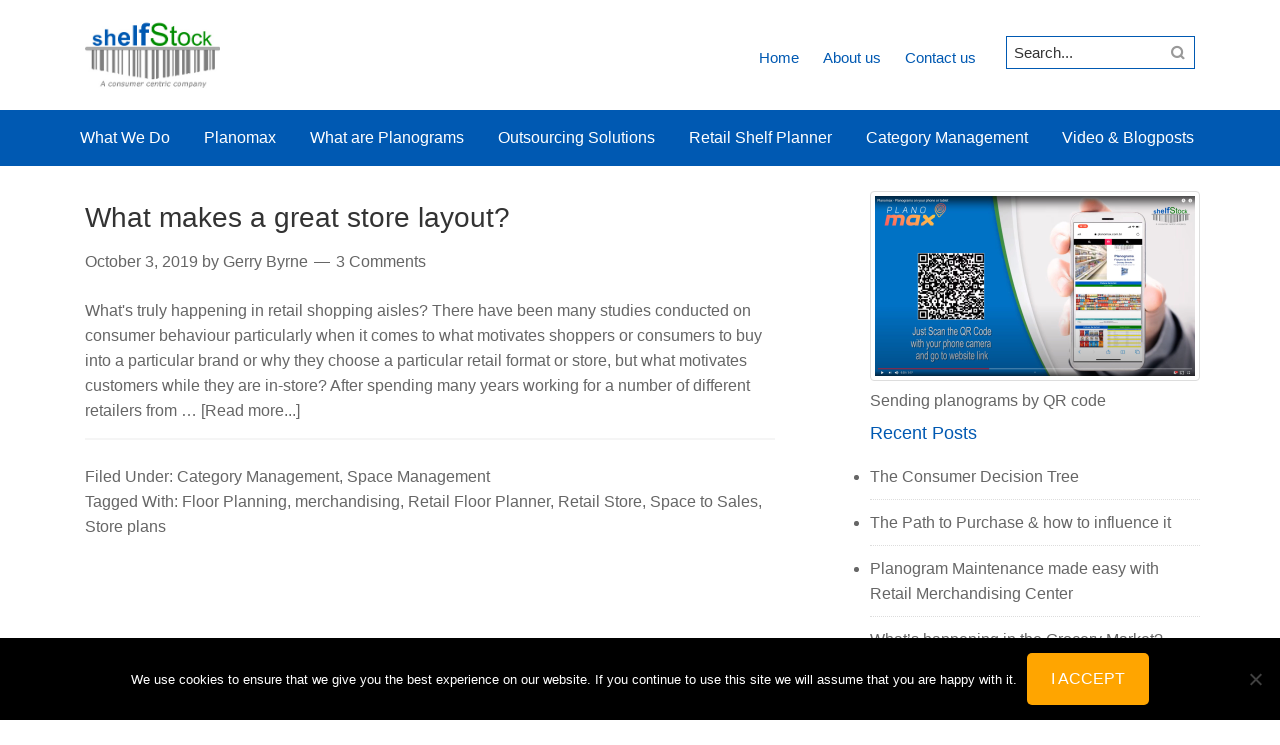

--- FILE ---
content_type: text/html; charset=UTF-8
request_url: https://shelfstock.ie/tag/retail-floor-planner/
body_size: 17075
content:
<!DOCTYPE html>
<html lang="en-US">
<head >
<meta charset="UTF-8" />
<meta name="viewport" content="width=device-width, initial-scale=1" />
<meta name='robots' content='index, follow, max-image-preview:large, max-snippet:-1, max-video-preview:-1' />
	<style>img:is([sizes="auto" i], [sizes^="auto," i]) { contain-intrinsic-size: 3000px 1500px }</style>
	
<!-- Google Tag Manager for WordPress by gtm4wp.com -->
<script data-cfasync="false" data-pagespeed-no-defer>
	var gtm4wp_datalayer_name = "dataLayer";
	var dataLayer = dataLayer || [];
</script>
<!-- End Google Tag Manager for WordPress by gtm4wp.com -->
	<!-- This site is optimized with the Yoast SEO plugin v21.3 - https://yoast.com/wordpress/plugins/seo/ -->
	<title>Retail Floor Planner Archives | Shelfstock</title>
	<link rel="canonical" href="https://shelfstock.ie/tag/retail-floor-planner/" />
	<meta property="og:locale" content="en_US" />
	<meta property="og:type" content="article" />
	<meta property="og:title" content="Retail Floor Planner Archives | Shelfstock" />
	<meta property="og:url" content="https://shelfstock.ie/tag/retail-floor-planner/" />
	<meta property="og:site_name" content="Shelfstock" />
	<meta property="og:image" content="https://shelfstock.ie/wp-content/uploads/2017/11/coffee-break.jpg" />
	<meta property="og:image:width" content="1200" />
	<meta property="og:image:height" content="721" />
	<meta property="og:image:type" content="image/jpeg" />
	<meta name="twitter:card" content="summary_large_image" />
	<meta name="twitter:site" content="@shelfstock" />
	<script type="application/ld+json" class="yoast-schema-graph">{"@context":"https://schema.org","@graph":[{"@type":"CollectionPage","@id":"https://shelfstock.ie/tag/retail-floor-planner/","url":"https://shelfstock.ie/tag/retail-floor-planner/","name":"Retail Floor Planner Archives | Shelfstock","isPartOf":{"@id":"https://shelfstock.ie/#website"},"primaryImageOfPage":{"@id":"https://shelfstock.ie/tag/retail-floor-planner/#primaryimage"},"image":{"@id":"https://shelfstock.ie/tag/retail-floor-planner/#primaryimage"},"thumbnailUrl":"https://shelfstock.ie/wp-content/uploads/2019/10/istockphoto-175506649-612x612.jpg","breadcrumb":{"@id":"https://shelfstock.ie/tag/retail-floor-planner/#breadcrumb"},"inLanguage":"en-US"},{"@type":"ImageObject","inLanguage":"en-US","@id":"https://shelfstock.ie/tag/retail-floor-planner/#primaryimage","url":"https://shelfstock.ie/wp-content/uploads/2019/10/istockphoto-175506649-612x612.jpg","contentUrl":"https://shelfstock.ie/wp-content/uploads/2019/10/istockphoto-175506649-612x612.jpg","width":612,"height":408,"caption":"Happy grocery shopper. Very slight motion blur. Shallow depth of field."},{"@type":"BreadcrumbList","@id":"https://shelfstock.ie/tag/retail-floor-planner/#breadcrumb","itemListElement":[{"@type":"ListItem","position":1,"name":"Home","item":"https://shelfstock.ie/"},{"@type":"ListItem","position":2,"name":"Retail Floor Planner"}]},{"@type":"WebSite","@id":"https://shelfstock.ie/#website","url":"https://shelfstock.ie/","name":"Shelfstock","description":"Planograms and Category Managment","potentialAction":[{"@type":"SearchAction","target":{"@type":"EntryPoint","urlTemplate":"https://shelfstock.ie/?s={search_term_string}"},"query-input":"required name=search_term_string"}],"inLanguage":"en-US"}]}</script>
	<!-- / Yoast SEO plugin. -->


<link rel='dns-prefetch' href='//www.googletagmanager.com' />
<link rel='dns-prefetch' href='//www.google.com' />
<link rel='dns-prefetch' href='//fonts.googleapis.com' />
<link rel='dns-prefetch' href='//netdna.bootstrapcdn.com' />
<link rel="alternate" type="application/rss+xml" title="Shelfstock &raquo; Feed" href="https://shelfstock.ie/feed/" />
<link rel="alternate" type="application/rss+xml" title="Shelfstock &raquo; Comments Feed" href="https://shelfstock.ie/comments/feed/" />
<link rel="alternate" type="application/rss+xml" title="Shelfstock &raquo; Retail Floor Planner Tag Feed" href="https://shelfstock.ie/tag/retail-floor-planner/feed/" />
<script type="text/javascript">
/* <![CDATA[ */
window._wpemojiSettings = {"baseUrl":"https:\/\/s.w.org\/images\/core\/emoji\/15.0.3\/72x72\/","ext":".png","svgUrl":"https:\/\/s.w.org\/images\/core\/emoji\/15.0.3\/svg\/","svgExt":".svg","source":{"concatemoji":"https:\/\/shelfstock.ie\/wp-includes\/js\/wp-emoji-release.min.js?ver=6.7.4"}};
/*! This file is auto-generated */
!function(i,n){var o,s,e;function c(e){try{var t={supportTests:e,timestamp:(new Date).valueOf()};sessionStorage.setItem(o,JSON.stringify(t))}catch(e){}}function p(e,t,n){e.clearRect(0,0,e.canvas.width,e.canvas.height),e.fillText(t,0,0);var t=new Uint32Array(e.getImageData(0,0,e.canvas.width,e.canvas.height).data),r=(e.clearRect(0,0,e.canvas.width,e.canvas.height),e.fillText(n,0,0),new Uint32Array(e.getImageData(0,0,e.canvas.width,e.canvas.height).data));return t.every(function(e,t){return e===r[t]})}function u(e,t,n){switch(t){case"flag":return n(e,"\ud83c\udff3\ufe0f\u200d\u26a7\ufe0f","\ud83c\udff3\ufe0f\u200b\u26a7\ufe0f")?!1:!n(e,"\ud83c\uddfa\ud83c\uddf3","\ud83c\uddfa\u200b\ud83c\uddf3")&&!n(e,"\ud83c\udff4\udb40\udc67\udb40\udc62\udb40\udc65\udb40\udc6e\udb40\udc67\udb40\udc7f","\ud83c\udff4\u200b\udb40\udc67\u200b\udb40\udc62\u200b\udb40\udc65\u200b\udb40\udc6e\u200b\udb40\udc67\u200b\udb40\udc7f");case"emoji":return!n(e,"\ud83d\udc26\u200d\u2b1b","\ud83d\udc26\u200b\u2b1b")}return!1}function f(e,t,n){var r="undefined"!=typeof WorkerGlobalScope&&self instanceof WorkerGlobalScope?new OffscreenCanvas(300,150):i.createElement("canvas"),a=r.getContext("2d",{willReadFrequently:!0}),o=(a.textBaseline="top",a.font="600 32px Arial",{});return e.forEach(function(e){o[e]=t(a,e,n)}),o}function t(e){var t=i.createElement("script");t.src=e,t.defer=!0,i.head.appendChild(t)}"undefined"!=typeof Promise&&(o="wpEmojiSettingsSupports",s=["flag","emoji"],n.supports={everything:!0,everythingExceptFlag:!0},e=new Promise(function(e){i.addEventListener("DOMContentLoaded",e,{once:!0})}),new Promise(function(t){var n=function(){try{var e=JSON.parse(sessionStorage.getItem(o));if("object"==typeof e&&"number"==typeof e.timestamp&&(new Date).valueOf()<e.timestamp+604800&&"object"==typeof e.supportTests)return e.supportTests}catch(e){}return null}();if(!n){if("undefined"!=typeof Worker&&"undefined"!=typeof OffscreenCanvas&&"undefined"!=typeof URL&&URL.createObjectURL&&"undefined"!=typeof Blob)try{var e="postMessage("+f.toString()+"("+[JSON.stringify(s),u.toString(),p.toString()].join(",")+"));",r=new Blob([e],{type:"text/javascript"}),a=new Worker(URL.createObjectURL(r),{name:"wpTestEmojiSupports"});return void(a.onmessage=function(e){c(n=e.data),a.terminate(),t(n)})}catch(e){}c(n=f(s,u,p))}t(n)}).then(function(e){for(var t in e)n.supports[t]=e[t],n.supports.everything=n.supports.everything&&n.supports[t],"flag"!==t&&(n.supports.everythingExceptFlag=n.supports.everythingExceptFlag&&n.supports[t]);n.supports.everythingExceptFlag=n.supports.everythingExceptFlag&&!n.supports.flag,n.DOMReady=!1,n.readyCallback=function(){n.DOMReady=!0}}).then(function(){return e}).then(function(){var e;n.supports.everything||(n.readyCallback(),(e=n.source||{}).concatemoji?t(e.concatemoji):e.wpemoji&&e.twemoji&&(t(e.twemoji),t(e.wpemoji)))}))}((window,document),window._wpemojiSettings);
/* ]]> */
</script>
<style type="text/css">
</style><link rel='stylesheet' id='genesis-sample-theme-css' href='https://shelfstock.ie/wp-content/themes/genesis-sample/style.css?ver=2.1.2' type='text/css' media='all' />
<style id='wp-emoji-styles-inline-css' type='text/css'>

	img.wp-smiley, img.emoji {
		display: inline !important;
		border: none !important;
		box-shadow: none !important;
		height: 1em !important;
		width: 1em !important;
		margin: 0 0.07em !important;
		vertical-align: -0.1em !important;
		background: none !important;
		padding: 0 !important;
	}
</style>
<link rel='stylesheet' id='wp-block-library-css' href='https://shelfstock.ie/wp-includes/css/dist/block-library/style.min.css?ver=6.7.4' type='text/css' media='all' />
<style id='classic-theme-styles-inline-css' type='text/css'>
/*! This file is auto-generated */
.wp-block-button__link{color:#fff;background-color:#32373c;border-radius:9999px;box-shadow:none;text-decoration:none;padding:calc(.667em + 2px) calc(1.333em + 2px);font-size:1.125em}.wp-block-file__button{background:#32373c;color:#fff;text-decoration:none}
</style>
<style id='global-styles-inline-css' type='text/css'>
:root{--wp--preset--aspect-ratio--square: 1;--wp--preset--aspect-ratio--4-3: 4/3;--wp--preset--aspect-ratio--3-4: 3/4;--wp--preset--aspect-ratio--3-2: 3/2;--wp--preset--aspect-ratio--2-3: 2/3;--wp--preset--aspect-ratio--16-9: 16/9;--wp--preset--aspect-ratio--9-16: 9/16;--wp--preset--color--black: #000000;--wp--preset--color--cyan-bluish-gray: #abb8c3;--wp--preset--color--white: #ffffff;--wp--preset--color--pale-pink: #f78da7;--wp--preset--color--vivid-red: #cf2e2e;--wp--preset--color--luminous-vivid-orange: #ff6900;--wp--preset--color--luminous-vivid-amber: #fcb900;--wp--preset--color--light-green-cyan: #7bdcb5;--wp--preset--color--vivid-green-cyan: #00d084;--wp--preset--color--pale-cyan-blue: #8ed1fc;--wp--preset--color--vivid-cyan-blue: #0693e3;--wp--preset--color--vivid-purple: #9b51e0;--wp--preset--gradient--vivid-cyan-blue-to-vivid-purple: linear-gradient(135deg,rgba(6,147,227,1) 0%,rgb(155,81,224) 100%);--wp--preset--gradient--light-green-cyan-to-vivid-green-cyan: linear-gradient(135deg,rgb(122,220,180) 0%,rgb(0,208,130) 100%);--wp--preset--gradient--luminous-vivid-amber-to-luminous-vivid-orange: linear-gradient(135deg,rgba(252,185,0,1) 0%,rgba(255,105,0,1) 100%);--wp--preset--gradient--luminous-vivid-orange-to-vivid-red: linear-gradient(135deg,rgba(255,105,0,1) 0%,rgb(207,46,46) 100%);--wp--preset--gradient--very-light-gray-to-cyan-bluish-gray: linear-gradient(135deg,rgb(238,238,238) 0%,rgb(169,184,195) 100%);--wp--preset--gradient--cool-to-warm-spectrum: linear-gradient(135deg,rgb(74,234,220) 0%,rgb(151,120,209) 20%,rgb(207,42,186) 40%,rgb(238,44,130) 60%,rgb(251,105,98) 80%,rgb(254,248,76) 100%);--wp--preset--gradient--blush-light-purple: linear-gradient(135deg,rgb(255,206,236) 0%,rgb(152,150,240) 100%);--wp--preset--gradient--blush-bordeaux: linear-gradient(135deg,rgb(254,205,165) 0%,rgb(254,45,45) 50%,rgb(107,0,62) 100%);--wp--preset--gradient--luminous-dusk: linear-gradient(135deg,rgb(255,203,112) 0%,rgb(199,81,192) 50%,rgb(65,88,208) 100%);--wp--preset--gradient--pale-ocean: linear-gradient(135deg,rgb(255,245,203) 0%,rgb(182,227,212) 50%,rgb(51,167,181) 100%);--wp--preset--gradient--electric-grass: linear-gradient(135deg,rgb(202,248,128) 0%,rgb(113,206,126) 100%);--wp--preset--gradient--midnight: linear-gradient(135deg,rgb(2,3,129) 0%,rgb(40,116,252) 100%);--wp--preset--font-size--small: 13px;--wp--preset--font-size--medium: 20px;--wp--preset--font-size--large: 36px;--wp--preset--font-size--x-large: 42px;--wp--preset--spacing--20: 0.44rem;--wp--preset--spacing--30: 0.67rem;--wp--preset--spacing--40: 1rem;--wp--preset--spacing--50: 1.5rem;--wp--preset--spacing--60: 2.25rem;--wp--preset--spacing--70: 3.38rem;--wp--preset--spacing--80: 5.06rem;--wp--preset--shadow--natural: 6px 6px 9px rgba(0, 0, 0, 0.2);--wp--preset--shadow--deep: 12px 12px 50px rgba(0, 0, 0, 0.4);--wp--preset--shadow--sharp: 6px 6px 0px rgba(0, 0, 0, 0.2);--wp--preset--shadow--outlined: 6px 6px 0px -3px rgba(255, 255, 255, 1), 6px 6px rgba(0, 0, 0, 1);--wp--preset--shadow--crisp: 6px 6px 0px rgba(0, 0, 0, 1);}:where(.is-layout-flex){gap: 0.5em;}:where(.is-layout-grid){gap: 0.5em;}body .is-layout-flex{display: flex;}.is-layout-flex{flex-wrap: wrap;align-items: center;}.is-layout-flex > :is(*, div){margin: 0;}body .is-layout-grid{display: grid;}.is-layout-grid > :is(*, div){margin: 0;}:where(.wp-block-columns.is-layout-flex){gap: 2em;}:where(.wp-block-columns.is-layout-grid){gap: 2em;}:where(.wp-block-post-template.is-layout-flex){gap: 1.25em;}:where(.wp-block-post-template.is-layout-grid){gap: 1.25em;}.has-black-color{color: var(--wp--preset--color--black) !important;}.has-cyan-bluish-gray-color{color: var(--wp--preset--color--cyan-bluish-gray) !important;}.has-white-color{color: var(--wp--preset--color--white) !important;}.has-pale-pink-color{color: var(--wp--preset--color--pale-pink) !important;}.has-vivid-red-color{color: var(--wp--preset--color--vivid-red) !important;}.has-luminous-vivid-orange-color{color: var(--wp--preset--color--luminous-vivid-orange) !important;}.has-luminous-vivid-amber-color{color: var(--wp--preset--color--luminous-vivid-amber) !important;}.has-light-green-cyan-color{color: var(--wp--preset--color--light-green-cyan) !important;}.has-vivid-green-cyan-color{color: var(--wp--preset--color--vivid-green-cyan) !important;}.has-pale-cyan-blue-color{color: var(--wp--preset--color--pale-cyan-blue) !important;}.has-vivid-cyan-blue-color{color: var(--wp--preset--color--vivid-cyan-blue) !important;}.has-vivid-purple-color{color: var(--wp--preset--color--vivid-purple) !important;}.has-black-background-color{background-color: var(--wp--preset--color--black) !important;}.has-cyan-bluish-gray-background-color{background-color: var(--wp--preset--color--cyan-bluish-gray) !important;}.has-white-background-color{background-color: var(--wp--preset--color--white) !important;}.has-pale-pink-background-color{background-color: var(--wp--preset--color--pale-pink) !important;}.has-vivid-red-background-color{background-color: var(--wp--preset--color--vivid-red) !important;}.has-luminous-vivid-orange-background-color{background-color: var(--wp--preset--color--luminous-vivid-orange) !important;}.has-luminous-vivid-amber-background-color{background-color: var(--wp--preset--color--luminous-vivid-amber) !important;}.has-light-green-cyan-background-color{background-color: var(--wp--preset--color--light-green-cyan) !important;}.has-vivid-green-cyan-background-color{background-color: var(--wp--preset--color--vivid-green-cyan) !important;}.has-pale-cyan-blue-background-color{background-color: var(--wp--preset--color--pale-cyan-blue) !important;}.has-vivid-cyan-blue-background-color{background-color: var(--wp--preset--color--vivid-cyan-blue) !important;}.has-vivid-purple-background-color{background-color: var(--wp--preset--color--vivid-purple) !important;}.has-black-border-color{border-color: var(--wp--preset--color--black) !important;}.has-cyan-bluish-gray-border-color{border-color: var(--wp--preset--color--cyan-bluish-gray) !important;}.has-white-border-color{border-color: var(--wp--preset--color--white) !important;}.has-pale-pink-border-color{border-color: var(--wp--preset--color--pale-pink) !important;}.has-vivid-red-border-color{border-color: var(--wp--preset--color--vivid-red) !important;}.has-luminous-vivid-orange-border-color{border-color: var(--wp--preset--color--luminous-vivid-orange) !important;}.has-luminous-vivid-amber-border-color{border-color: var(--wp--preset--color--luminous-vivid-amber) !important;}.has-light-green-cyan-border-color{border-color: var(--wp--preset--color--light-green-cyan) !important;}.has-vivid-green-cyan-border-color{border-color: var(--wp--preset--color--vivid-green-cyan) !important;}.has-pale-cyan-blue-border-color{border-color: var(--wp--preset--color--pale-cyan-blue) !important;}.has-vivid-cyan-blue-border-color{border-color: var(--wp--preset--color--vivid-cyan-blue) !important;}.has-vivid-purple-border-color{border-color: var(--wp--preset--color--vivid-purple) !important;}.has-vivid-cyan-blue-to-vivid-purple-gradient-background{background: var(--wp--preset--gradient--vivid-cyan-blue-to-vivid-purple) !important;}.has-light-green-cyan-to-vivid-green-cyan-gradient-background{background: var(--wp--preset--gradient--light-green-cyan-to-vivid-green-cyan) !important;}.has-luminous-vivid-amber-to-luminous-vivid-orange-gradient-background{background: var(--wp--preset--gradient--luminous-vivid-amber-to-luminous-vivid-orange) !important;}.has-luminous-vivid-orange-to-vivid-red-gradient-background{background: var(--wp--preset--gradient--luminous-vivid-orange-to-vivid-red) !important;}.has-very-light-gray-to-cyan-bluish-gray-gradient-background{background: var(--wp--preset--gradient--very-light-gray-to-cyan-bluish-gray) !important;}.has-cool-to-warm-spectrum-gradient-background{background: var(--wp--preset--gradient--cool-to-warm-spectrum) !important;}.has-blush-light-purple-gradient-background{background: var(--wp--preset--gradient--blush-light-purple) !important;}.has-blush-bordeaux-gradient-background{background: var(--wp--preset--gradient--blush-bordeaux) !important;}.has-luminous-dusk-gradient-background{background: var(--wp--preset--gradient--luminous-dusk) !important;}.has-pale-ocean-gradient-background{background: var(--wp--preset--gradient--pale-ocean) !important;}.has-electric-grass-gradient-background{background: var(--wp--preset--gradient--electric-grass) !important;}.has-midnight-gradient-background{background: var(--wp--preset--gradient--midnight) !important;}.has-small-font-size{font-size: var(--wp--preset--font-size--small) !important;}.has-medium-font-size{font-size: var(--wp--preset--font-size--medium) !important;}.has-large-font-size{font-size: var(--wp--preset--font-size--large) !important;}.has-x-large-font-size{font-size: var(--wp--preset--font-size--x-large) !important;}
:where(.wp-block-post-template.is-layout-flex){gap: 1.25em;}:where(.wp-block-post-template.is-layout-grid){gap: 1.25em;}
:where(.wp-block-columns.is-layout-flex){gap: 2em;}:where(.wp-block-columns.is-layout-grid){gap: 2em;}
:root :where(.wp-block-pullquote){font-size: 1.5em;line-height: 1.6;}
</style>
<link rel='stylesheet' id='titan-adminbar-styles-css' href='https://shelfstock.ie/wp-content/plugins/anti-spam/assets/css/admin-bar.css?ver=7.3.5' type='text/css' media='all' />
<link rel='stylesheet' id='cookie-notice-front-css' href='https://shelfstock.ie/wp-content/plugins/cookie-notice/css/front.min.css?ver=2.5.6' type='text/css' media='all' />
<link rel='stylesheet' id='wcp-caption-styles-css' href='https://shelfstock.ie/wp-content/plugins/image-in-widget/css/style.css?ver=6.7.4' type='text/css' media='all' />
<link rel='stylesheet' id='popb_admin_top_menu_styles_csm-css' href='https://shelfstock.ie/wp-content/plugins/page-builder-add/styles/admin-csm-menu-styles.css?ver=6.7.4' type='text/css' media='all' />
<link rel='stylesheet' id='slick-css' href='https://shelfstock.ie/wp-content/plugins/so-widgets-bundle/css/lib/slick.css?ver=1.8.1' type='text/css' media='all' />
<link rel='stylesheet' id='sow-post-carousel-base-css' href='https://shelfstock.ie/wp-content/plugins/so-widgets-bundle/widgets/post-carousel/css/base.css?ver=6.7.4' type='text/css' media='all' />
<link rel='stylesheet' id='sow-post-carousel-base-8f12771271ab-css' href='https://shelfstock.ie/wp-content/uploads/siteorigin-widgets/sow-post-carousel-base-8f12771271ab.css?ver=6.7.4' type='text/css' media='all' />
<link rel='stylesheet' id='jquery-background-video-css' href='https://shelfstock.ie/wp-content/plugins/video-backgrounds-for-siteorigin-page-builder/assets/jquery.background-video.css?ver=6.7.4' type='text/css' media='all' />
<link rel='stylesheet' id='so_video_background-css' href='https://shelfstock.ie/wp-content/plugins/video-backgrounds-for-siteorigin-page-builder/assets/so_video_background.css?ver=6.7.4' type='text/css' media='all' />
<link rel='stylesheet' id='google-fonts-css' href='//fonts.googleapis.com/css?family=Lato%3A300%2C400%2C700&#038;ver=2.1.2' type='text/css' media='all' />
<link rel='stylesheet' id='font-awesome-css' href='//netdna.bootstrapcdn.com/font-awesome/4.0.3/css/font-awesome.css?ver=6.7.4' type='text/css' media='all' />
<link rel='stylesheet' id='dflip-style-css' href='https://shelfstock.ie/wp-content/plugins/3d-flipbook-dflip-lite/assets/css/dflip.min.css?ver=2.4.20' type='text/css' media='all' />
<link rel='stylesheet' id='tablepress-default-css' href='https://shelfstock.ie/wp-content/tablepress-combined.min.css?ver=49' type='text/css' media='all' />
<link rel='stylesheet' id='tablepress-datatables-buttons-css' href='https://shelfstock.ie/wp-content/plugins/tablepress-premium/modules/css/build/datatables.buttons.css?ver=3.2.5' type='text/css' media='all' />
<link rel='stylesheet' id='tablepress-datatables-fixedheader-css' href='https://shelfstock.ie/wp-content/plugins/tablepress-premium/modules/css/build/datatables.fixedheader.css?ver=3.2.5' type='text/css' media='all' />
<link rel='stylesheet' id='tablepress-datatables-fixedcolumns-css' href='https://shelfstock.ie/wp-content/plugins/tablepress-premium/modules/css/build/datatables.fixedcolumns.css?ver=3.2.5' type='text/css' media='all' />
<link rel='stylesheet' id='tablepress-datatables-scroll-buttons-css' href='https://shelfstock.ie/wp-content/plugins/tablepress-premium/modules/css/build/datatables.scroll-buttons.css?ver=3.2.5' type='text/css' media='all' />
<link rel='stylesheet' id='tablepress-datatables-rowgroup-css' href='https://shelfstock.ie/wp-content/plugins/tablepress-premium/modules/css/build/datatables.rowgroup.css?ver=3.2.5' type='text/css' media='all' />
<link rel='stylesheet' id='tablepress-responsive-tables-css' href='https://shelfstock.ie/wp-content/plugins/tablepress-premium/modules/css/build/responsive-tables.css?ver=3.2.5' type='text/css' media='all' />
<link rel='stylesheet' id='tablepress-datatables-columnfilterwidgets-css' href='https://shelfstock.ie/wp-content/plugins/tablepress-premium/modules/css/build/datatables.columnfilterwidgets.css?ver=3.2.5' type='text/css' media='all' />
<link rel='stylesheet' id='tablepress-datatables-column-filter-css' href='https://shelfstock.ie/wp-content/plugins/tablepress-premium/modules/css/build/datatables.column-filter.css?ver=3.2.5' type='text/css' media='all' />
<link rel='stylesheet' id='tablepress-datatables-select-css' href='https://shelfstock.ie/wp-content/plugins/tablepress-premium/modules/css/build/datatables.select.css?ver=3.2.5' type='text/css' media='all' />
<link rel='stylesheet' id='tablepress-datatables-searchpanes-css' href='https://shelfstock.ie/wp-content/plugins/tablepress-premium/modules/css/build/datatables.searchpanes.css?ver=3.2.5' type='text/css' media='all' />
<link rel='stylesheet' id='__EPYT__style-css' href='https://shelfstock.ie/wp-content/plugins/youtube-embed-plus/styles/ytprefs.min.css?ver=14.2.1.2' type='text/css' media='all' />
<style id='__EPYT__style-inline-css' type='text/css'>

                .epyt-gallery-thumb {
                        width: 33.333%;
                }
                
</style>
<link rel='stylesheet' id='um_modal-css' href='https://shelfstock.ie/wp-content/plugins/ultimate-member/assets/css/um-modal.min.css?ver=2.10.3' type='text/css' media='all' />
<link rel='stylesheet' id='um_ui-css' href='https://shelfstock.ie/wp-content/plugins/ultimate-member/assets/libs/jquery-ui/jquery-ui.min.css?ver=1.13.2' type='text/css' media='all' />
<link rel='stylesheet' id='um_tipsy-css' href='https://shelfstock.ie/wp-content/plugins/ultimate-member/assets/libs/tipsy/tipsy.min.css?ver=1.0.0a' type='text/css' media='all' />
<link rel='stylesheet' id='um_raty-css' href='https://shelfstock.ie/wp-content/plugins/ultimate-member/assets/libs/raty/um-raty.min.css?ver=2.6.0' type='text/css' media='all' />
<link rel='stylesheet' id='select2-css' href='https://shelfstock.ie/wp-content/plugins/ultimate-member/assets/libs/select2/select2.min.css?ver=4.0.13' type='text/css' media='all' />
<link rel='stylesheet' id='um_fileupload-css' href='https://shelfstock.ie/wp-content/plugins/ultimate-member/assets/css/um-fileupload.min.css?ver=2.10.3' type='text/css' media='all' />
<link rel='stylesheet' id='um_confirm-css' href='https://shelfstock.ie/wp-content/plugins/ultimate-member/assets/libs/um-confirm/um-confirm.min.css?ver=1.0' type='text/css' media='all' />
<link rel='stylesheet' id='um_datetime-css' href='https://shelfstock.ie/wp-content/plugins/ultimate-member/assets/libs/pickadate/default.min.css?ver=3.6.2' type='text/css' media='all' />
<link rel='stylesheet' id='um_datetime_date-css' href='https://shelfstock.ie/wp-content/plugins/ultimate-member/assets/libs/pickadate/default.date.min.css?ver=3.6.2' type='text/css' media='all' />
<link rel='stylesheet' id='um_datetime_time-css' href='https://shelfstock.ie/wp-content/plugins/ultimate-member/assets/libs/pickadate/default.time.min.css?ver=3.6.2' type='text/css' media='all' />
<link rel='stylesheet' id='um_fonticons_ii-css' href='https://shelfstock.ie/wp-content/plugins/ultimate-member/assets/libs/legacy/fonticons/fonticons-ii.min.css?ver=2.10.3' type='text/css' media='all' />
<link rel='stylesheet' id='um_fonticons_fa-css' href='https://shelfstock.ie/wp-content/plugins/ultimate-member/assets/libs/legacy/fonticons/fonticons-fa.min.css?ver=2.10.3' type='text/css' media='all' />
<link rel='stylesheet' id='um_fontawesome-css' href='https://shelfstock.ie/wp-content/plugins/ultimate-member/assets/css/um-fontawesome.min.css?ver=6.5.2' type='text/css' media='all' />
<link rel='stylesheet' id='um_common-css' href='https://shelfstock.ie/wp-content/plugins/ultimate-member/assets/css/common.min.css?ver=2.10.3' type='text/css' media='all' />
<link rel='stylesheet' id='um_responsive-css' href='https://shelfstock.ie/wp-content/plugins/ultimate-member/assets/css/um-responsive.min.css?ver=2.10.3' type='text/css' media='all' />
<link rel='stylesheet' id='um_styles-css' href='https://shelfstock.ie/wp-content/plugins/ultimate-member/assets/css/um-styles.min.css?ver=2.10.3' type='text/css' media='all' />
<link rel='stylesheet' id='um_crop-css' href='https://shelfstock.ie/wp-content/plugins/ultimate-member/assets/libs/cropper/cropper.min.css?ver=1.6.1' type='text/css' media='all' />
<link rel='stylesheet' id='um_profile-css' href='https://shelfstock.ie/wp-content/plugins/ultimate-member/assets/css/um-profile.min.css?ver=2.10.3' type='text/css' media='all' />
<link rel='stylesheet' id='um_account-css' href='https://shelfstock.ie/wp-content/plugins/ultimate-member/assets/css/um-account.min.css?ver=2.10.3' type='text/css' media='all' />
<link rel='stylesheet' id='um_misc-css' href='https://shelfstock.ie/wp-content/plugins/ultimate-member/assets/css/um-misc.min.css?ver=2.10.3' type='text/css' media='all' />
<link rel='stylesheet' id='um_default_css-css' href='https://shelfstock.ie/wp-content/plugins/ultimate-member/assets/css/um-old-default.min.css?ver=2.10.3' type='text/css' media='all' />
<link rel='stylesheet' id='genesis-extender-default-css' href='https://shelfstock.ie/wp-content/plugins/genesis-extender/lib/css/default.css?ver=1717064815' type='text/css' media='all' />
<link rel='stylesheet' id='genesis-extender-custom-css' href='https://shelfstock.ie/wp-content/uploads/genesis-extender/plugin/genesis-extender-custom.css?ver=1717064821' type='text/css' media='all' />
<link rel='stylesheet' id='menufication-css-css' href='https://shelfstock.ie/wp-content/plugins/menufication/css/menufication.min.css?ver=6.7.4' type='text/css' media='all' />
<script type="text/javascript" src="https://shelfstock.ie/wp-includes/js/tinymce/tinymce.min.js?ver=49110-20201110" id="wp-tinymce-root-js"></script>
<script type="text/javascript" src="https://shelfstock.ie/wp-includes/js/tinymce/plugins/compat3x/plugin.min.js?ver=49110-20201110" id="wp-tinymce-js"></script>
<script type="text/javascript" src="https://shelfstock.ie/wp-includes/js/jquery/jquery.min.js?ver=3.7.1" id="jquery-core-js"></script>
<script type="text/javascript" src="https://shelfstock.ie/wp-includes/js/jquery/jquery-migrate.min.js?ver=3.4.1" id="jquery-migrate-js"></script>
<script type="text/javascript" id="cookie-notice-front-js-before">
/* <![CDATA[ */
var cnArgs = {"ajaxUrl":"https:\/\/shelfstock.ie\/wp-admin\/admin-ajax.php","nonce":"22684c3f68","hideEffect":"fade","position":"bottom","onScroll":true,"onScrollOffset":100,"onClick":true,"cookieName":"cookie_notice_accepted","cookieTime":2592000,"cookieTimeRejected":2592000,"globalCookie":false,"redirection":false,"cache":false,"revokeCookies":false,"revokeCookiesOpt":"automatic"};
/* ]]> */
</script>
<script type="text/javascript" src="https://shelfstock.ie/wp-content/plugins/cookie-notice/js/front.min.js?ver=2.5.6" id="cookie-notice-front-js"></script>
<script type="text/javascript" id="menufication-js-js-extra">
/* <![CDATA[ */
var wp_menufication = {"element":"#wp_menufication","enable_menufication":"on","headerLogo":"","headerLogoLink":"","menuLogo":"","menuText":"Menu","triggerWidth":"770","addHomeLink":null,"addHomeText":"","addSearchField":null,"hideDefaultMenu":"on","onlyMobile":null,"direction":"left","theme":"light","childMenuSupport":"on","childMenuSelector":"sub-menu, children","activeClassSelector":"current-menu-item, current-page-item, active","enableSwipe":"on","doCapitalization":"on","supportAndroidAbove":"3.5","disableSlideScaling":null,"toggleElement":"","customMenuElement":"","customFixedHeader":"","addToFixedHolder":"","page_menu_support":null,"wrapTagsInList":"","allowedTags":"DIV, NAV, UL, OL, LI, A, P, H1, H2, H3, H4, SPAN, FORM, INPUT, SEARCH","customCSS":"","is_page_menu":"","enableMultiple":"","is_user_logged_in":""};
/* ]]> */
</script>
<script type="text/javascript" src="https://shelfstock.ie/wp-content/plugins/menufication/js/jquery.menufication.min.js?ver=6.7.4" id="menufication-js-js"></script>
<script type="text/javascript" src="https://shelfstock.ie/wp-content/plugins/menufication/js/menufication-setup.js?ver=6.7.4" id="menufication-js-setup-js"></script>
<script type="text/javascript" src="https://shelfstock.ie/wp-content/plugins/revslider/public/assets/js/rbtools.min.js?ver=6.6.20" async id="tp-tools-js"></script>
<script type="text/javascript" src="https://shelfstock.ie/wp-content/plugins/revslider/public/assets/js/rs6.min.js?ver=6.6.20" async id="revmin-js"></script>
<script type="text/javascript" src="https://shelfstock.ie/wp-content/plugins/so-widgets-bundle/js/lib/slick.min.js?ver=1.8.1" id="slick-js"></script>
<script type="text/javascript" src="https://www.googletagmanager.com/gtag/js?id=UA-50939268-2&amp;ver=6.7.4" id="wk-analytics-script-js"></script>
<script type="text/javascript" id="wk-analytics-script-js-after">
/* <![CDATA[ */
function shouldTrack(){
var trackLoggedIn = false;
var loggedIn = false;
if(!loggedIn){
return true;
} else if( trackLoggedIn ) {
return true;
}
return false;
}
function hasWKGoogleAnalyticsCookie() {
return (new RegExp('wp_wk_ga_untrack_' + document.location.hostname)).test(document.cookie);
}
if (!hasWKGoogleAnalyticsCookie() && shouldTrack()) {
//Google Analytics
window.dataLayer = window.dataLayer || [];
function gtag(){dataLayer.push(arguments);}
gtag('js', new Date());
gtag('config', 'UA-50939268-2', { 'anonymize_ip': true });
}
/* ]]> */
</script>
<script type="text/javascript" src="https://shelfstock.ie/wp-content/themes/genesis-sample/js/sticky-footer.js?ver=1.0.0" id="sticky-footer-js"></script>
<script type="text/javascript" id="__ytprefs__-js-extra">
/* <![CDATA[ */
var _EPYT_ = {"ajaxurl":"https:\/\/shelfstock.ie\/wp-admin\/admin-ajax.php","security":"75629c25d7","gallery_scrolloffset":"20","eppathtoscripts":"https:\/\/shelfstock.ie\/wp-content\/plugins\/youtube-embed-plus\/scripts\/","eppath":"https:\/\/shelfstock.ie\/wp-content\/plugins\/youtube-embed-plus\/","epresponsiveselector":"[\"iframe.__youtube_prefs__\",\"iframe[src*='youtube.com']\",\"iframe[src*='youtube-nocookie.com']\",\"iframe[data-ep-src*='youtube.com']\",\"iframe[data-ep-src*='youtube-nocookie.com']\",\"iframe[data-ep-gallerysrc*='youtube.com']\"]","epdovol":"1","version":"14.2.1.2","evselector":"iframe.__youtube_prefs__[src], iframe[src*=\"youtube.com\/embed\/\"], iframe[src*=\"youtube-nocookie.com\/embed\/\"]","ajax_compat":"","maxres_facade":"eager","ytapi_load":"light","pause_others":"","stopMobileBuffer":"1","facade_mode":"","not_live_on_channel":"","vi_active":"","vi_js_posttypes":[]};
/* ]]> */
</script>
<script type="text/javascript" src="https://shelfstock.ie/wp-content/plugins/youtube-embed-plus/scripts/ytprefs.min.js?ver=14.2.1.2" id="__ytprefs__-js"></script>
<script type="text/javascript" src="https://shelfstock.ie/wp-content/plugins/ultimate-member/assets/js/um-gdpr.min.js?ver=2.10.3" id="um-gdpr-js"></script>
<link rel="https://api.w.org/" href="https://shelfstock.ie/wp-json/" /><link rel="alternate" title="JSON" type="application/json" href="https://shelfstock.ie/wp-json/wp/v2/tags/28" /><link rel="EditURI" type="application/rsd+xml" title="RSD" href="https://shelfstock.ie/xmlrpc.php?rsd" />
<meta name="generator" content="WordPress 6.7.4" />

		<!-- GA Google Analytics @ https://m0n.co/ga -->
		<script>
			(function(i,s,o,g,r,a,m){i['GoogleAnalyticsObject']=r;i[r]=i[r]||function(){
			(i[r].q=i[r].q||[]).push(arguments)},i[r].l=1*new Date();a=s.createElement(o),
			m=s.getElementsByTagName(o)[0];a.async=1;a.src=g;m.parentNode.insertBefore(a,m)
			})(window,document,'script','https://www.google-analytics.com/analytics.js','ga');
			ga('create', 'UA-50939268-2', 'auto');
			ga('send', 'pageview');
		</script>

	    	<style type="text/css">
			.WPTime-instagram-featured{
				overflow:hidden !important;
			}
			.WPTime-instagram-featured a{
				display:block !important;
				text-decoration:none !important;
				border:none !important;
			}

			.WPTime-instagram-featured img{
				transition:ease-in-out 1s !important;
				-moz-transition:ease-in-out 1s !important;
				-o-transition:ease-in-out 1s !important;
				-webkit-transition:ease-in-out 1s !important;
				width:100% !important;
				max-width:100% !important;
				height:auto !important;
			}

			.WPTime-instagram-featured:hover img{
				transform:scale(1.3) !important;
				-webkit-transform:scale(1.3) !important;
				-o-transform:scale(1.3) !important;
				-moz-transform:scale(1.3) !important;
				-ms-transform:scale(1.3) !important;
			}
		</style>
    <style>
</style>
<!-- Google Tag Manager for WordPress by gtm4wp.com -->
<!-- GTM Container placement set to manual -->
<script data-cfasync="false" data-pagespeed-no-defer type="text/javascript">
	var dataLayer_content = {"pagePostType":"post","pagePostType2":"tag-post"};
	dataLayer.push( dataLayer_content );
</script>
<script data-cfasync="false">
(function(w,d,s,l,i){w[l]=w[l]||[];w[l].push({'gtm.start':
new Date().getTime(),event:'gtm.js'});var f=d.getElementsByTagName(s)[0],
j=d.createElement(s),dl=l!='dataLayer'?'&l='+l:'';j.async=true;j.src=
'//www.googletagmanager.com/gtm.js?id='+i+dl;f.parentNode.insertBefore(j,f);
})(window,document,'script','dataLayer','GTM-56ZFSSB');
</script>
<!-- End Google Tag Manager for WordPress by gtm4wp.com --><link rel="pingback" href="https://shelfstock.ie/xmlrpc.php" />
<!-- Global site tag (gtag.js) - Google Analytics -->
<script async src="https://www.googletagmanager.com/gtag/js?id=UA-50939268-2"></script>
<script>
  window.dataLayer = window.dataLayer || [];
  function gtag(){dataLayer.push(arguments);}
  gtag('js', new Date());

  gtag('config', 'UA-50939268-2');
</script>

<link href=\'https://fonts.googleapis.com/css?family=Noto+Sans:400,700,400italic,700italic\' rel=\'stylesheet\' type=\'text/css\'>
<meta name="generator" content="Powered by Slider Revolution 6.6.20 - responsive, Mobile-Friendly Slider Plugin for WordPress with comfortable drag and drop interface." />
<style type="text/css">
			.sow-carousel-wrapper:has(.slick-initialized) {
				visibility: visible !important;
				opacity: 1 !important;
			}

			.sow-post-carousel-wrapper:not(:has(.slick-initialized)) .sow-carousel-items {
				visibility: hidden;
			}
		</style>
		<link rel="icon" href="https://shelfstock.ie/wp-content/uploads/2016/02/cropped-logo-shelfstock-circle-1-32x32.png" sizes="32x32" />
<link rel="icon" href="https://shelfstock.ie/wp-content/uploads/2016/02/cropped-logo-shelfstock-circle-1-192x192.png" sizes="192x192" />
<link rel="apple-touch-icon" href="https://shelfstock.ie/wp-content/uploads/2016/02/cropped-logo-shelfstock-circle-1-180x180.png" />
<meta name="msapplication-TileImage" content="https://shelfstock.ie/wp-content/uploads/2016/02/cropped-logo-shelfstock-circle-1-270x270.png" />
<script>function setREVStartSize(e){
			//window.requestAnimationFrame(function() {
				window.RSIW = window.RSIW===undefined ? window.innerWidth : window.RSIW;
				window.RSIH = window.RSIH===undefined ? window.innerHeight : window.RSIH;
				try {
					var pw = document.getElementById(e.c).parentNode.offsetWidth,
						newh;
					pw = pw===0 || isNaN(pw) || (e.l=="fullwidth" || e.layout=="fullwidth") ? window.RSIW : pw;
					e.tabw = e.tabw===undefined ? 0 : parseInt(e.tabw);
					e.thumbw = e.thumbw===undefined ? 0 : parseInt(e.thumbw);
					e.tabh = e.tabh===undefined ? 0 : parseInt(e.tabh);
					e.thumbh = e.thumbh===undefined ? 0 : parseInt(e.thumbh);
					e.tabhide = e.tabhide===undefined ? 0 : parseInt(e.tabhide);
					e.thumbhide = e.thumbhide===undefined ? 0 : parseInt(e.thumbhide);
					e.mh = e.mh===undefined || e.mh=="" || e.mh==="auto" ? 0 : parseInt(e.mh,0);
					if(e.layout==="fullscreen" || e.l==="fullscreen")
						newh = Math.max(e.mh,window.RSIH);
					else{
						e.gw = Array.isArray(e.gw) ? e.gw : [e.gw];
						for (var i in e.rl) if (e.gw[i]===undefined || e.gw[i]===0) e.gw[i] = e.gw[i-1];
						e.gh = e.el===undefined || e.el==="" || (Array.isArray(e.el) && e.el.length==0)? e.gh : e.el;
						e.gh = Array.isArray(e.gh) ? e.gh : [e.gh];
						for (var i in e.rl) if (e.gh[i]===undefined || e.gh[i]===0) e.gh[i] = e.gh[i-1];
											
						var nl = new Array(e.rl.length),
							ix = 0,
							sl;
						e.tabw = e.tabhide>=pw ? 0 : e.tabw;
						e.thumbw = e.thumbhide>=pw ? 0 : e.thumbw;
						e.tabh = e.tabhide>=pw ? 0 : e.tabh;
						e.thumbh = e.thumbhide>=pw ? 0 : e.thumbh;
						for (var i in e.rl) nl[i] = e.rl[i]<window.RSIW ? 0 : e.rl[i];
						sl = nl[0];
						for (var i in nl) if (sl>nl[i] && nl[i]>0) { sl = nl[i]; ix=i;}
						var m = pw>(e.gw[ix]+e.tabw+e.thumbw) ? 1 : (pw-(e.tabw+e.thumbw)) / (e.gw[ix]);
						newh =  (e.gh[ix] * m) + (e.tabh + e.thumbh);
					}
					var el = document.getElementById(e.c);
					if (el!==null && el) el.style.height = newh+"px";
					el = document.getElementById(e.c+"_wrapper");
					if (el!==null && el) {
						el.style.height = newh+"px";
						el.style.display = "block";
					}
				} catch(e){
					console.log("Failure at Presize of Slider:" + e)
				}
			//});
		  };</script>
	<!-- Fonts Plugin CSS - https://fontsplugin.com/ -->
	<style>
		:root {
--font-base: Arial, Helvetica Neue, Helvetica, sans-serif;
--font-headings: Calibri, Candara, Segoe, Segoe UI, Optima, Arial, sans-serif;
--font-input: Arial, Helvetica Neue, Helvetica, sans-serif;
}
body, #content, .entry-content, .post-content, .page-content, .post-excerpt, .entry-summary, .entry-excerpt, .widget-area, .widget, .sidebar, #sidebar, footer, .footer, #footer, .site-footer {
font-family: Arial, Helvetica Neue, Helvetica, sans-serif;
 }
#site-title, .site-title, #site-title a, .site-title a, .entry-title, .entry-title a, h1, h2, h3, h4, h5, h6, .widget-title, .elementor-heading-title {
font-family: Calibri, Candara, Segoe, Segoe UI, Optima, Arial, sans-serif;
 }
button, .button, input, select, textarea, .wp-block-button, .wp-block-button__link {
font-family: Arial, Helvetica Neue, Helvetica, sans-serif;
 }
	</style>
	<!-- Fonts Plugin CSS -->
	</head>
<body class="archive tag tag-retail-floor-planner tag-28 cookies-not-set do-etfw header-image content-sidebar genesis-breadcrumbs-hidden mac chrome override"><!-- Load Facebook SDK for JavaScript -->
      <div id="fb-root"></div>
      <script>
        window.fbAsyncInit = function() {
          FB.init({
            xfbml            : true,
            version          : 'v7.0'
          });
        };

        (function(d, s, id) {
        var js, fjs = d.getElementsByTagName(s)[0];
        if (d.getElementById(id)) return;
        js = d.createElement(s); js.id = id;
        js.src = 'https://connect.facebook.net/en_US/sdk/xfbml.customerchat.js';
        fjs.parentNode.insertBefore(js, fjs);
      }(document, 'script', 'facebook-jssdk'));</script>

      <!-- Your Chat Plugin code -->
      <div class="fb-customerchat"
        attribution=setup_tool
        page_id="1468652300064876">
      </div>
<!-- GTM Container placement set to manual -->
<!-- Google Tag Manager (noscript) -->
				<noscript><iframe src="https://www.googletagmanager.com/ns.html?id=GTM-56ZFSSB" height="0" width="0" style="display:none;visibility:hidden" aria-hidden="true"></iframe></noscript>
<!-- End Google Tag Manager (noscript) -->
<!-- GTM Container placement set to manual -->
<!-- Google Tag Manager (noscript) --><div class="site-container"><header class="site-header"><div class="wrap"><div class="title-area"><p class="site-title"><a href="https://shelfstock.ie/">Shelfstock</a></p><p class="site-description">Planograms and Category Managment</p></div><div class="widget-area header-widget-area"><section id="search-5" class="widget widget_search"><div class="widget-wrap"><form class="search-form" method="get" action="https://shelfstock.ie/" role="search"><input class="search-form-input" type="search" name="s" id="searchform-1" placeholder="Search..."><input class="search-form-submit" type="submit" value="&#xf002;"><meta content="https://shelfstock.ie/?s={s}"></form></div></section>
<section id="nav_menu-2" class="widget widget_nav_menu"><div class="widget-wrap"><nav class="nav-header"><ul id="menu-header-navigation" class="menu genesis-nav-menu"><li id="menu-item-351" class="menu-item menu-item-type-post_type menu-item-object-page menu-item-home menu-item-351"><a href="https://shelfstock.ie/"><span >Home</span></a></li>
<li id="menu-item-350" class="menu-item menu-item-type-post_type menu-item-object-page menu-item-350"><a href="https://shelfstock.ie/about-us/"><span >About us</span></a></li>
<li id="menu-item-3688" class="menu-item menu-item-type-post_type menu-item-object-page menu-item-3688"><a href="https://shelfstock.ie/contact-us/"><span >Contact us</span></a></li>
</ul></nav></div></section>
</div></div></header><nav class="nav-primary" aria-label="Main"><div class="wrap"><ul id="menu-primary-navigation" class="menu genesis-nav-menu menu-primary"><div id='wp_menufication'><li id="menu-item-1317" class="menu-item menu-item-type-post_type menu-item-object-page menu-item-1317"><a href="https://shelfstock.ie/what-we-do/" title="A list of Shelfstock services"><span >What We Do</span></a></li>
<li id="menu-item-2543" class="menu-item menu-item-type-post_type menu-item-object-page menu-item-has-children menu-item-2543"><a href="https://shelfstock.ie/planomax/"><span >Planomax</span></a>
<ul class="sub-menu">
	<li id="menu-item-2827" class="menu-item menu-item-type-post_type menu-item-object-page menu-item-2827"><a href="https://shelfstock.ie/planomax/"><span >Planograms by QR code</span></a></li>
	<li id="menu-item-3472" class="menu-item menu-item-type-post_type menu-item-object-page menu-item-3472"><a href="https://shelfstock.ie/planomax-catman-page/"><span >Planomax CatMan</span></a></li>
	<li id="menu-item-2828" class="menu-item menu-item-type-post_type menu-item-object-post menu-item-2828"><a href="https://shelfstock.ie/shelfstock-partners-with-figuera-costa/"><span >News – Shelfstock partners with Figuera Costa</span></a></li>
</ul>
</li>
<li id="menu-item-1767" class="menu-item menu-item-type-post_type menu-item-object-page menu-item-has-children menu-item-1767"><a href="https://shelfstock.ie/what-are-planograms/" title="What are planograms and why we need them"><span >What are Planograms</span></a>
<ul class="sub-menu">
	<li id="menu-item-1866" class="menu-item menu-item-type-post_type menu-item-object-page menu-item-1866"><a href="https://shelfstock.ie/what-are-planograms/" title="Planograms explained"><span >What are Planograms?</span></a></li>
	<li id="menu-item-1782" class="menu-item menu-item-type-post_type menu-item-object-post menu-item-1782"><a href="https://shelfstock.ie/liveimages/" title="What are Live images and why are they essential for planograms"><span >What are Live images</span></a></li>
	<li id="menu-item-1776" class="menu-item menu-item-type-post_type menu-item-object-post menu-item-1776"><a href="https://shelfstock.ie/how-to-build-a-planogram/" title="How you can create great planograms"><span >How to create great planograms</span></a></li>
	<li id="menu-item-3530" class="menu-item menu-item-type-post_type menu-item-object-page menu-item-3530"><a href="https://shelfstock.ie/planogrammaintenance/"><span >Why is planogram maintenance so important?</span></a></li>
	<li id="menu-item-3137" class="menu-item menu-item-type-post_type menu-item-object-post menu-item-3137"><a href="https://shelfstock.ie/selling-with-planograms/"><span >Selling with Planograms</span></a></li>
	<li id="menu-item-2924" class="menu-item menu-item-type-post_type menu-item-object-post menu-item-2924"><a href="https://shelfstock.ie/?p=2861"><span >The barriers to planogram resets</span></a></li>
	<li id="menu-item-2829" class="menu-item menu-item-type-post_type menu-item-object-page menu-item-2829"><a href="https://shelfstock.ie/shelfstock-outsourcing-solutions/"><span >Shelfstock Outsourcing Solutions</span></a></li>
	<li id="menu-item-1900" class="menu-item menu-item-type-post_type menu-item-object-page menu-item-1900"><a href="https://shelfstock.ie/planogram-range-reviews/" title="Category or planogram range review service"><span >Planogram Range Reviews</span></a></li>
	<li id="menu-item-1781" class="menu-item menu-item-type-post_type menu-item-object-post menu-item-1781"><a href="https://shelfstock.ie/science-makes-us-spend-supermarkets-feel-good/" title="The science that makes us spend more in supermarkets, and feel good while we do it"><span >Supermarkets and planograms</span></a></li>
</ul>
</li>
<li id="menu-item-3599" class="menu-item menu-item-type-post_type menu-item-object-page menu-item-has-children menu-item-3599"><a href="https://shelfstock.ie/shelfstock-outsourcing-solutions/"><span >Outsourcing Solutions</span></a>
<ul class="sub-menu">
	<li id="menu-item-3600" class="menu-item menu-item-type-post_type menu-item-object-page menu-item-3600"><a href="https://shelfstock.ie/shelfstock-outsourcing-solutions/"><span >Outsourcing Solutions</span></a></li>
</ul>
</li>
<li id="menu-item-87" class="menu-item menu-item-type-post_type menu-item-object-page menu-item-has-children menu-item-87"><a href="https://shelfstock.ie/retailshelfplanner/" title="Retail Shelf Planner : Easy to use Planogram software"><span >Retail Shelf Planner</span></a>
<ul class="sub-menu">
	<li id="menu-item-1868" class="menu-item menu-item-type-post_type menu-item-object-page menu-item-has-children menu-item-1868"><a href="https://shelfstock.ie/retailshelfplanner/"><span >Retail Shelf Planner</span></a>
	<ul class="sub-menu">
		<li id="menu-item-3232" class="menu-item menu-item-type-post_type menu-item-object-page menu-item-3232"><a href="https://shelfstock.ie/retailshelfplanner/"><span >Retail Shelf Planner</span></a></li>
		<li id="menu-item-1775" class="menu-item menu-item-type-post_type menu-item-object-page menu-item-1775"><a href="https://shelfstock.ie/retail-shelf-planner-analysis-examples/"><span >Highlighting &#038; analysis examples</span></a></li>
		<li id="menu-item-2144" class="menu-item menu-item-type-post_type menu-item-object-page menu-item-2144"><a href="https://shelfstock.ie/shelfstock-outsourcing-solutions/"><span >Planogram Outsourcing Options</span></a></li>
		<li id="menu-item-1772" class="menu-item menu-item-type-post_type menu-item-object-page menu-item-1772"><a href="https://shelfstock.ie/live-imaging-service/" title="Shelfstock live imaging service"><span >Live imaging service</span></a></li>
	</ul>
</li>
	<li id="menu-item-1714" class="menu-item menu-item-type-post_type menu-item-object-page menu-item-has-children menu-item-1714"><a href="https://shelfstock.ie/floorplanning/"><span >Retail Floor Planner</span></a>
	<ul class="sub-menu">
		<li id="menu-item-1773" class="menu-item menu-item-type-post_type menu-item-object-page menu-item-1773"><a href="https://shelfstock.ie/retailfloorplanner/" title="Retail Floor Planner = The easy to use floor planning tool"><span >Retail Floor Planner</span></a></li>
		<li id="menu-item-1867" class="menu-item menu-item-type-post_type menu-item-object-page menu-item-1867"><a href="https://shelfstock.ie/floorplanning/" title="Floor planning explained"><span >What is Floor Planning</span></a></li>
		<li id="menu-item-1779" class="menu-item menu-item-type-post_type menu-item-object-post menu-item-1779"><a href="https://shelfstock.ie/storelayout/"><span >What makes a great layout?</span></a></li>
	</ul>
</li>
	<li id="menu-item-1675" class="menu-item menu-item-type-post_type menu-item-object-page menu-item-1675"><a href="https://shelfstock.ie/retailmerchandisingcenter/" title="Database tool to manage your planograms more efficiently"><span >Retail Merchandising Center</span></a></li>
</ul>
</li>
<li id="menu-item-349" class="menu-item menu-item-type-post_type menu-item-object-page menu-item-has-children menu-item-349"><a href="https://shelfstock.ie/category-management/" title="What is Category Management?"><span >Category Management</span></a>
<ul class="sub-menu">
	<li id="menu-item-1865" class="menu-item menu-item-type-post_type menu-item-object-page menu-item-1865"><a href="https://shelfstock.ie/category-management/" title="What is Category Management all about?"><span >What is Category Management?</span></a></li>
	<li id="menu-item-1777" class="menu-item menu-item-type-post_type menu-item-object-post menu-item-1777"><a href="https://shelfstock.ie/what-is-category-management/" title="Category Management in CPG and the eight steps explained"><span >The 8 Step CatMan process</span></a></li>
	<li id="menu-item-1788" class="menu-item menu-item-type-post_type menu-item-object-post menu-item-1788"><a href="https://shelfstock.ie/consumer-decision-tree/"><span >The Consumer Decision Tree</span></a></li>
	<li id="menu-item-1783" class="menu-item menu-item-type-post_type menu-item-object-post menu-item-1783"><a href="https://shelfstock.ie/what-are-the-barriers-to-implementing-category-management/" title="What are the Barriers to implement Cat Man?"><span >Barriers to implement CatMan?</span></a></li>
	<li id="menu-item-1780" class="menu-item menu-item-type-post_type menu-item-object-post menu-item-1780"><a href="https://shelfstock.ie/fast-track-category-management/" title="Fast Track Category Management"><span >FastTrack Category Management</span></a></li>
	<li id="menu-item-3106" class="menu-item menu-item-type-post_type menu-item-object-post menu-item-3106"><a href="https://shelfstock.ie/retail-in-pharmacy/"><span >Retail in Pharmacy</span></a></li>
	<li id="menu-item-1787" class="menu-item menu-item-type-post_type menu-item-object-post menu-item-1787"><a href="https://shelfstock.ie/?p=301" title="Has Category Management evolved?"><span >Category Management 2.0</span></a></li>
	<li id="menu-item-1771" class="menu-item menu-item-type-post_type menu-item-object-page menu-item-1771"><a href="https://shelfstock.ie/focus-groups/" title="Focus Groups Service"><span >What are Focus-Groups?</span></a></li>
	<li id="menu-item-1789" class="menu-item menu-item-type-post_type menu-item-object-post menu-item-1789"><a href="https://shelfstock.ie/what-do-category-managers-do/"><span >What do Category Managers do?</span></a></li>
	<li id="menu-item-1790" class="menu-item menu-item-type-post_type menu-item-object-post menu-item-1790"><a href="https://shelfstock.ie/category-captains/" title="Where would retailers be without their Category Captains?"><span >What do Category Captains do?</span></a></li>
</ul>
</li>
<li id="menu-item-1855" class="menu-item menu-item-type-post_type menu-item-object-page menu-item-has-children menu-item-1855"><a href="https://shelfstock.ie/video-examples/" title="Some useful videos explaing how to use the software"><span >Video &#038; Blogposts</span></a>
<ul class="sub-menu">
	<li id="menu-item-1869" class="menu-item menu-item-type-post_type menu-item-object-page menu-item-1869"><a href="https://shelfstock.ie/video-examples/" title="Some software video examples"><span >Video demos/user guides</span></a></li>
	<li id="menu-item-23" class="menu-item menu-item-type-post_type menu-item-object-page menu-item-23"><a href="https://shelfstock.ie/latest-news/" title="Valuble insights into Space planning and Category Management"><span >Blogposts</span></a></li>
</ul>
</li>
</div></ul></div></nav><div class="site-inner"><div class="content-sidebar-wrap"><main class="content"><article class="post-530 post type-post status-publish format-standard has-post-thumbnail category-category-management category-space-management tag-floor-planning tag-merchandising tag-retail-floor-planner tag-retail-store tag-space-to-sales tag-store-plans entry" aria-label="What makes a great store layout?"><header class="entry-header"><h2 class="entry-title"><a class="entry-title-link" rel="bookmark" href="https://shelfstock.ie/storelayout/">What makes a great store layout?</a></h2>
<p class="entry-meta"><time class="entry-time">October 3, 2019</time> by <span class="entry-author"><a href="https://shelfstock.ie/author/gerry-byrne/" class="entry-author-link" rel="author"><span class="entry-author-name">Gerry Byrne</span></a></span> <span class="entry-comments-link"><a href="https://shelfstock.ie/storelayout/#comments">3 Comments</a></span> </p></header><div class="entry-content"><p>What's truly happening in retail shopping aisles?
There have been many studies conducted on consumer behaviour particularly when it comes to what motivates shoppers or consumers to buy into a particular brand or why they choose a particular retail format or store, but what motivates customers while they are in-store?

After spending many years working for a number of different retailers from &#x02026; <a href="https://shelfstock.ie/storelayout/" class="more-link">[Read more...]</a></p></div><footer class="entry-footer"><p class="entry-meta"><span class="entry-categories">Filed Under: <a href="https://shelfstock.ie/category/latest-news/category-management/" rel="category tag">Category Management</a>, <a href="https://shelfstock.ie/category/space-management/" rel="category tag">Space Management</a></span> <span class="entry-tags">Tagged With: <a href="https://shelfstock.ie/tag/floor-planning/" rel="tag">Floor Planning</a>, <a href="https://shelfstock.ie/tag/merchandising/" rel="tag">merchandising</a>, <a href="https://shelfstock.ie/tag/retail-floor-planner/" rel="tag">Retail Floor Planner</a>, <a href="https://shelfstock.ie/tag/retail-store/" rel="tag">Retail Store</a>, <a href="https://shelfstock.ie/tag/space-to-sales/" rel="tag">Space to Sales</a>, <a href="https://shelfstock.ie/tag/store-plans/" rel="tag">Store plans</a></span></p></footer></article></main><aside class="sidebar sidebar-primary widget-area" role="complementary" aria-label="Primary Sidebar">
		<div class="image-in-widget-plugin" id="widget-wcp_image-6-image_url">
			
			
				<a href="https://shelfstock.ie/planomax/" target="_blank">
					<img class="img-responsive img-thumbnail" src="https://shelfstock.ie/wp-content/uploads/2022/11/youtube-slide-scaled.jpg"
					alt="Planomax"
					title="youtube slide">
				</a>					
						
			<div>Sending planograms by QR code</div>
		</div>

		<section id="recent-posts-4" class="widget widget_recent_entries"><div class="widget-wrap">
		<h4 class="widget-title widgettitle">Recent Posts</h4>

		<ul>
											<li>
					<a href="https://shelfstock.ie/consumer-decision-tree/">The Consumer Decision Tree</a>
									</li>
											<li>
					<a href="https://shelfstock.ie/the-path-to-purchase/">The Path to Purchase &#038; how to influence it</a>
									</li>
											<li>
					<a href="https://shelfstock.ie/planogram-maintenance-made-easy-with-retail-merchandising-center/">Planogram Maintenance made easy with Retail Merchandising Center</a>
									</li>
											<li>
					<a href="https://shelfstock.ie/retail-market-share/">What&#8217;s happening in the Grocery Market?</a>
									</li>
					</ul>

		</div></section>
<section id="soliloquy-2" class="widget soliloquy"><div class="widget-wrap"><h4 class="widget-title widgettitle">Planograms by QR code</h4>
<div class="soliloquy-outer-container" data-soliloquy-loaded="0"><div aria-live="polite" id="soliloquy-container-2808_1" class="soliloquy-container soliloquy-transition-fade soliloquy-fade soliloquy-controls-active soliloquy-arrows-active  soliloquy-theme-classic no-js" style="max-width:900px;margin:0 auto 20px;"><ul id="soliloquy-2808_1" class="soliloquy-slider soliloquy-slides soliloquy-wrap soliloquy-clear"><li aria-hidden="true" class="soliloquy-item soliloquy-item-1 soliloquy-id-2822 soliloquy-image-slide" draggable="false" style="list-style:none;"><img id="soliloquy-image-2822" class="soliloquy-image soliloquy-image-1" src="https://shelfstock.ie/wp-content/uploads/2020/03/Slide1-2-800x480.jpg" alt="Slide1" loading="lazy" /></li><li aria-hidden="true" class="soliloquy-item soliloquy-item-2 soliloquy-id-2809 soliloquy-image-slide" draggable="false" style="list-style:none;"><img id="soliloquy-image-2809" class="soliloquy-image soliloquy-image-2 soliloquy-preload" src="https://shelfstock.ie/wp-content/plugins/soliloquy/assets/css/images/holder.gif" data-soliloquy-src="https://shelfstock.ie/wp-content/uploads/2020/03/Slide2-3-800x480.jpg" alt="Slide2" loading="lazy" /></li><li aria-hidden="true" class="soliloquy-item soliloquy-item-3 soliloquy-id-2810 soliloquy-image-slide" draggable="false" style="list-style:none;"><img id="soliloquy-image-2810" class="soliloquy-image soliloquy-image-3 soliloquy-preload" src="https://shelfstock.ie/wp-content/plugins/soliloquy/assets/css/images/holder.gif" data-soliloquy-src="https://shelfstock.ie/wp-content/uploads/2020/03/Slide3-1-800x480.jpg" alt="Slide3" loading="lazy" /></li><li aria-hidden="true" class="soliloquy-item soliloquy-item-4 soliloquy-id-2815 soliloquy-image-slide" draggable="false" style="list-style:none;"><img id="soliloquy-image-2815" class="soliloquy-image soliloquy-image-4 soliloquy-preload" src="https://shelfstock.ie/wp-content/plugins/soliloquy/assets/css/images/holder.gif" data-soliloquy-src="https://shelfstock.ie/wp-content/uploads/2020/03/Shelfstock-Planomax-800x480.jpg" alt="Shelfstock Planomax" loading="lazy" /></li><li aria-hidden="true" class="soliloquy-item soliloquy-item-5 soliloquy-id-2812 soliloquy-image-slide" draggable="false" style="list-style:none;"><img id="soliloquy-image-2812" class="soliloquy-image soliloquy-image-5 soliloquy-preload" src="https://shelfstock.ie/wp-content/plugins/soliloquy/assets/css/images/holder.gif" data-soliloquy-src="https://shelfstock.ie/wp-content/uploads/2020/03/Slide5-2-800x480.jpg" alt="Slide5" loading="lazy" /></li><li aria-hidden="true" class="soliloquy-item soliloquy-item-6 soliloquy-id-2813 soliloquy-image-slide" draggable="false" style="list-style:none;"><img id="soliloquy-image-2813" class="soliloquy-image soliloquy-image-6 soliloquy-preload" src="https://shelfstock.ie/wp-content/plugins/soliloquy/assets/css/images/holder.gif" data-soliloquy-src="https://shelfstock.ie/wp-content/uploads/2020/03/Slide6-4-800x480.jpg" alt="Slide6" loading="lazy" /></li><li aria-hidden="true" class="soliloquy-item soliloquy-item-7 soliloquy-id-2814 soliloquy-image-slide" draggable="false" style="list-style:none;"><img id="soliloquy-image-2814" class="soliloquy-image soliloquy-image-7 soliloquy-preload" src="https://shelfstock.ie/wp-content/plugins/soliloquy/assets/css/images/holder.gif" data-soliloquy-src="https://shelfstock.ie/wp-content/uploads/2020/03/Slide7-1-800x480.jpg" alt="Slide7" loading="lazy" /></li></ul></div><noscript><div class="soliloquy-no-js" style="display:none;visibility:hidden;height:0;line-height:0;opacity:0;"><img class="soliloquy-image soliloquy-no-js-image skip-lazy" src="https://shelfstock.ie/wp-content/uploads/2020/03/Slide1-2-800x480.jpg" alt="Slide1" /><img class="soliloquy-image soliloquy-no-js-image skip-lazy" src="https://shelfstock.ie/wp-content/uploads/2020/03/Slide2-3-800x480.jpg" alt="Slide2" /><img class="soliloquy-image soliloquy-no-js-image skip-lazy" src="https://shelfstock.ie/wp-content/uploads/2020/03/Slide3-1-800x480.jpg" alt="Slide3" /><img class="soliloquy-image soliloquy-no-js-image skip-lazy" src="https://shelfstock.ie/wp-content/uploads/2020/03/Shelfstock-Planomax-800x480.jpg" alt="Shelfstock Planomax" /><img class="soliloquy-image soliloquy-no-js-image skip-lazy" src="https://shelfstock.ie/wp-content/uploads/2020/03/Slide5-2-800x480.jpg" alt="Slide5" /><img class="soliloquy-image soliloquy-no-js-image skip-lazy" src="https://shelfstock.ie/wp-content/uploads/2020/03/Slide6-4-800x480.jpg" alt="Slide6" /><img class="soliloquy-image soliloquy-no-js-image skip-lazy" src="https://shelfstock.ie/wp-content/uploads/2020/03/Slide7-1-800x480.jpg" alt="Slide7" /></div></noscript></div></div></section>
</aside></div></div></div><footer class="site-footer"><div class="wrap"><div class="creds"><p>Copyright © 2026 ·  Shelfstock, The Cottage, Annagor, Bellewstown, County Meath &middot <a href="https://shelfstock.ie/welcome/">Log in</a> &middot Made by <a href="http://xl-websites.com" title="Small Business websites in Drogheda">XL Websites</a></p></div><p></p></div></footer>
		<script>
			window.RS_MODULES = window.RS_MODULES || {};
			window.RS_MODULES.modules = window.RS_MODULES.modules || {};
			window.RS_MODULES.waiting = window.RS_MODULES.waiting || [];
			window.RS_MODULES.defered = false;
			window.RS_MODULES.moduleWaiting = window.RS_MODULES.moduleWaiting || {};
			window.RS_MODULES.type = 'compiled';
		</script>
		
<div id="um_upload_single" style="display:none;"></div>

<div id="um_view_photo" style="display:none;">
	<a href="javascript:void(0);" data-action="um_remove_modal" class="um-modal-close" aria-label="Close view photo modal">
		<i class="um-faicon-times"></i>
	</a>

	<div class="um-modal-body photo">
		<div class="um-modal-photo"></div>
	</div>
</div>
<link rel='stylesheet' id='soliloquy-style-css-css' href='https://shelfstock.ie/wp-content/plugins/soliloquy/assets/css/soliloquy.css?ver=2.7.1' type='text/css' media='all' />
<link rel='stylesheet' id='soliloquyclassic-theme-style-css-css' href='https://shelfstock.ie/wp-content/plugins/soliloquy/themes/classic/style.css?ver=2.7.1' type='text/css' media='all' />
<link rel='stylesheet' id='rs-plugin-settings-css' href='https://shelfstock.ie/wp-content/plugins/revslider/public/assets/css/rs6.css?ver=6.6.20' type='text/css' media='all' />
<style id='rs-plugin-settings-inline-css' type='text/css'>
.tp-caption a{color:#ff7302;text-shadow:none;-webkit-transition:all 0.2s ease-out;-moz-transition:all 0.2s ease-out;-o-transition:all 0.2s ease-out;-ms-transition:all 0.2s ease-out}.tp-caption a:hover{color:#ffa902}
</style>
<script type="text/javascript" src="https://shelfstock.ie/wp-content/plugins/so-widgets-bundle/js/carousel.min.js?ver=1.70.1" id="sow-carousel-js"></script>
<script type="text/javascript" src="https://shelfstock.ie/wp-content/plugins/so-widgets-bundle/widgets/post-carousel/js/script.min.js?ver=1.70.1" id="sow-post-carousel-js"></script>
<script type="text/javascript" src="https://shelfstock.ie/wp-content/plugins/video-backgrounds-for-siteorigin-page-builder/assets/jquery.background-video.js?ver=1.1.1" id="jquery-background-video-js"></script>
<script type="text/javascript" id="google-invisible-recaptcha-js-before">
/* <![CDATA[ */
var renderInvisibleReCaptcha = function() {

    for (var i = 0; i < document.forms.length; ++i) {
        var form = document.forms[i];
        var holder = form.querySelector('.inv-recaptcha-holder');

        if (null === holder) continue;
		holder.innerHTML = '';

         (function(frm){
			var cf7SubmitElm = frm.querySelector('.wpcf7-submit');
            var holderId = grecaptcha.render(holder,{
                'sitekey': '', 'size': 'invisible', 'badge' : 'bottomright',
                'callback' : function (recaptchaToken) {
					if((null !== cf7SubmitElm) && (typeof jQuery != 'undefined')){jQuery(frm).submit();grecaptcha.reset(holderId);return;}
					 HTMLFormElement.prototype.submit.call(frm);
                },
                'expired-callback' : function(){grecaptcha.reset(holderId);}
            });

			if(null !== cf7SubmitElm && (typeof jQuery != 'undefined') ){
				jQuery(cf7SubmitElm).off('click').on('click', function(clickEvt){
					clickEvt.preventDefault();
					grecaptcha.execute(holderId);
				});
			}
			else
			{
				frm.onsubmit = function (evt){evt.preventDefault();grecaptcha.execute(holderId);};
			}


        })(form);
    }
};
/* ]]> */
</script>
<script type="text/javascript" async defer src="https://www.google.com/recaptcha/api.js?onload=renderInvisibleReCaptcha&amp;render=explicit" id="google-invisible-recaptcha-js"></script>
<script type="text/javascript" src="https://shelfstock.ie/wp-content/plugins/duracelltomi-google-tag-manager/dist/js/gtm4wp-form-move-tracker.js?ver=1.20.2" id="gtm4wp-form-move-tracker-js"></script>
<script type="text/javascript" id="analytify_track_miscellaneous-js-extra">
/* <![CDATA[ */
var miscellaneous_tracking_options = {"ga_mode":"ga4","tracking_mode":"gtag","track_404_page":{"should_track":"on","is_404":false,"current_url":"https:\/\/shelfstock.ie\/tag\/retail-floor-planner\/"},"track_js_error":"off","track_ajax_error":"off"};
/* ]]> */
</script>
<script type="text/javascript" src="https://shelfstock.ie/wp-content/plugins/wp-analytify/assets/js/miscellaneous-tracking.js?ver=6.1.0" id="analytify_track_miscellaneous-js"></script>
<script type="text/javascript" src="https://shelfstock.ie/wp-content/plugins/3d-flipbook-dflip-lite/assets/js/dflip.min.js?ver=2.4.20" id="dflip-script-js"></script>
<script type="text/javascript" src="https://shelfstock.ie/wp-content/plugins/easy-twitter-feed-widget/js/twitter-widgets.js?ver=1.0" id="do-etfw-twitter-widgets-js"></script>
<script type="text/javascript" src="https://shelfstock.ie/wp-includes/js/underscore.min.js?ver=1.13.7" id="underscore-js"></script>
<script type="text/javascript" id="wp-util-js-extra">
/* <![CDATA[ */
var _wpUtilSettings = {"ajax":{"url":"\/wp-admin\/admin-ajax.php"}};
/* ]]> */
</script>
<script type="text/javascript" src="https://shelfstock.ie/wp-includes/js/wp-util.min.js?ver=6.7.4" id="wp-util-js"></script>
<script type="text/javascript" src="https://shelfstock.ie/wp-includes/js/dist/hooks.min.js?ver=4d63a3d491d11ffd8ac6" id="wp-hooks-js"></script>
<script type="text/javascript" src="https://shelfstock.ie/wp-includes/js/dist/i18n.min.js?ver=5e580eb46a90c2b997e6" id="wp-i18n-js"></script>
<script type="text/javascript" id="wp-i18n-js-after">
/* <![CDATA[ */
wp.i18n.setLocaleData( { 'text direction\u0004ltr': [ 'ltr' ] } );
/* ]]> */
</script>
<script type="text/javascript" src="https://shelfstock.ie/wp-content/plugins/ultimate-member/assets/libs/tipsy/tipsy.min.js?ver=1.0.0a" id="um_tipsy-js"></script>
<script type="text/javascript" src="https://shelfstock.ie/wp-content/plugins/ultimate-member/assets/libs/um-confirm/um-confirm.min.js?ver=1.0" id="um_confirm-js"></script>
<script type="text/javascript" src="https://shelfstock.ie/wp-content/plugins/ultimate-member/assets/libs/pickadate/picker.min.js?ver=3.6.2" id="um_datetime-js"></script>
<script type="text/javascript" src="https://shelfstock.ie/wp-content/plugins/ultimate-member/assets/libs/pickadate/picker.date.min.js?ver=3.6.2" id="um_datetime_date-js"></script>
<script type="text/javascript" src="https://shelfstock.ie/wp-content/plugins/ultimate-member/assets/libs/pickadate/picker.time.min.js?ver=3.6.2" id="um_datetime_time-js"></script>
<script type="text/javascript" id="um_common-js-extra">
/* <![CDATA[ */
var um_common_variables = {"locale":"en_US"};
var um_common_variables = {"locale":"en_US"};
/* ]]> */
</script>
<script type="text/javascript" src="https://shelfstock.ie/wp-content/plugins/ultimate-member/assets/js/common.min.js?ver=2.10.3" id="um_common-js"></script>
<script type="text/javascript" src="https://shelfstock.ie/wp-content/plugins/ultimate-member/assets/libs/cropper/cropper.min.js?ver=1.6.1" id="um_crop-js"></script>
<script type="text/javascript" id="um_frontend_common-js-extra">
/* <![CDATA[ */
var um_frontend_common_variables = [];
/* ]]> */
</script>
<script type="text/javascript" src="https://shelfstock.ie/wp-content/plugins/ultimate-member/assets/js/common-frontend.min.js?ver=2.10.3" id="um_frontend_common-js"></script>
<script type="text/javascript" src="https://shelfstock.ie/wp-content/plugins/ultimate-member/assets/js/um-modal.min.js?ver=2.10.3" id="um_modal-js"></script>
<script type="text/javascript" src="https://shelfstock.ie/wp-content/plugins/ultimate-member/assets/libs/jquery-form/jquery-form.min.js?ver=2.10.3" id="um_jquery_form-js"></script>
<script type="text/javascript" src="https://shelfstock.ie/wp-content/plugins/ultimate-member/assets/libs/fileupload/fileupload.js?ver=2.10.3" id="um_fileupload-js"></script>
<script type="text/javascript" src="https://shelfstock.ie/wp-content/plugins/ultimate-member/assets/js/um-functions.min.js?ver=2.10.3" id="um_functions-js"></script>
<script type="text/javascript" src="https://shelfstock.ie/wp-content/plugins/ultimate-member/assets/js/um-responsive.min.js?ver=2.10.3" id="um_responsive-js"></script>
<script type="text/javascript" src="https://shelfstock.ie/wp-content/plugins/ultimate-member/assets/js/um-conditional.min.js?ver=2.10.3" id="um_conditional-js"></script>
<script type="text/javascript" src="https://shelfstock.ie/wp-content/plugins/ultimate-member/assets/libs/select2/select2.full.min.js?ver=4.0.13" id="select2-js"></script>
<script type="text/javascript" src="https://shelfstock.ie/wp-content/plugins/ultimate-member/assets/libs/select2/i18n/en.js?ver=4.0.13" id="um_select2_locale-js"></script>
<script type="text/javascript" src="https://shelfstock.ie/wp-content/plugins/ultimate-member/assets/libs/raty/um-raty.min.js?ver=2.6.0" id="um_raty-js"></script>
<script type="text/javascript" id="um_scripts-js-extra">
/* <![CDATA[ */
var um_scripts = {"max_upload_size":"67108864","nonce":"5cc0cb1221"};
/* ]]> */
</script>
<script type="text/javascript" src="https://shelfstock.ie/wp-content/plugins/ultimate-member/assets/js/um-scripts.min.js?ver=2.10.3" id="um_scripts-js"></script>
<script type="text/javascript" src="https://shelfstock.ie/wp-content/plugins/ultimate-member/assets/js/um-profile.min.js?ver=2.10.3" id="um_profile-js"></script>
<script type="text/javascript" src="https://shelfstock.ie/wp-content/plugins/ultimate-member/assets/js/um-account.min.js?ver=2.10.3" id="um_account-js"></script>
<script type="text/javascript" src="https://shelfstock.ie/wp-content/plugins/youtube-embed-plus/scripts/fitvids.min.js?ver=14.2.1.2" id="__ytprefsfitvids__-js"></script>
<script type="text/javascript" id="soliloquy-script-js-extra">
/* <![CDATA[ */
var soliloquy_ajax = {"ajax":"https:\/\/shelfstock.ie\/wp-admin\/admin-ajax.php","ajax_nonce":"6a03e23927"};
/* ]]> */
</script>
<script type="text/javascript" src="https://shelfstock.ie/wp-content/plugins/soliloquy/assets/js/min/soliloquy-min.js?ver=2.7.1" id="soliloquy-script-js"></script>
        <script data-cfasync="false">
            window.dFlipLocation = 'https://shelfstock.ie/wp-content/plugins/3d-flipbook-dflip-lite/assets/';
            window.dFlipWPGlobal = {"text":{"toggleSound":"Turn on\/off Sound","toggleThumbnails":"Toggle Thumbnails","toggleOutline":"Toggle Outline\/Bookmark","previousPage":"Previous Page","nextPage":"Next Page","toggleFullscreen":"Toggle Fullscreen","zoomIn":"Zoom In","zoomOut":"Zoom Out","toggleHelp":"Toggle Help","singlePageMode":"Single Page Mode","doublePageMode":"Double Page Mode","downloadPDFFile":"Download PDF File","gotoFirstPage":"Goto First Page","gotoLastPage":"Goto Last Page","share":"Share","mailSubject":"I wanted you to see this FlipBook","mailBody":"Check out this site {{url}}","loading":"DearFlip: Loading "},"viewerType":"flipbook","moreControls":"download,pageMode,startPage,endPage,sound","hideControls":"","scrollWheel":"false","backgroundColor":"#777","backgroundImage":"","height":"auto","paddingLeft":"20","paddingRight":"20","controlsPosition":"bottom","duration":800,"soundEnable":"true","enableDownload":"true","showSearchControl":"false","showPrintControl":"false","enableAnnotation":false,"enableAnalytics":"false","webgl":"true","hard":"none","maxTextureSize":"1600","rangeChunkSize":"524288","zoomRatio":1.5,"stiffness":3,"pageMode":"0","singlePageMode":"0","pageSize":"0","autoPlay":"false","autoPlayDuration":5000,"autoPlayStart":"false","linkTarget":"2","sharePrefix":"flipbook-"};
        </script>
      		<script type="text/javascript">
				jQuery('.soliloquy-container').removeClass('no-js');
		</script>
			
		<!-- Cookie Notice plugin v2.5.6 by Hu-manity.co https://hu-manity.co/ -->
		<div id="cookie-notice" role="dialog" class="cookie-notice-hidden cookie-revoke-hidden cn-position-bottom" aria-label="Cookie Notice" style="background-color: rgba(0,0,0,1);"><div class="cookie-notice-container" style="color: #fff"><span id="cn-notice-text" class="cn-text-container">We use cookies to ensure that we give you the best experience on our website. If you continue to use this site we will assume that you are happy with it.</span><span id="cn-notice-buttons" class="cn-buttons-container"><a href="#" id="cn-accept-cookie" data-cookie-set="accept" class="cn-set-cookie cn-button cn-button-custom button" aria-label="I accept">I accept</a></span><span id="cn-close-notice" data-cookie-set="accept" class="cn-close-icon" title="No"></span></div>
			
		</div>
		<!-- / Cookie Notice plugin -->				<script type="text/javascript">
				if ( typeof soliloquy_slider === 'undefined' || false === soliloquy_slider ) {soliloquy_slider = {};}var soliloquy_width_2808_1 = jQuery('#soliloquy-container-2808_1').width() < 900 ? 900 : jQuery('#soliloquy-container-2808_1').width();jQuery('#soliloquy-container-2808_1').css('height', Math.round(soliloquy_width_2808_1/(900/480))).fadeTo(300, 1);jQuery(document).ready(function($){var soliloquy_container_2808_1 = $('#soliloquy-container-2808_1'),soliloquy_2808_1 = $('#soliloquy-2808_1'),soliloquy_holder_2808_1 = $('#soliloquy-2808_1').find('.soliloquy-preload');if ( 0 !== soliloquy_holder_2808_1.length ) {var soliloquy_src_attr = 'data-soliloquy-src';soliloquy_holder_2808_1.each(function() {var soliloquy_src = $(this).attr(soliloquy_src_attr);if ( typeof soliloquy_src === 'undefined' || false === soliloquy_src ) {return;}var soliloquy_image = new Image();soliloquy_image.src = soliloquy_src;$(this).attr('src', soliloquy_src).removeAttr(soliloquy_src_attr);});}soliloquy_slider['2808_1'] = soliloquy_2808_1.soliloquy({slideSelector: '.soliloquy-item',speed: 400,pause: 5000,auto: 1,keyboard: 1,useCSS: 1,startSlide: 0,autoHover: 0,autoDelay: 0,adaptiveHeight: 1,adaptiveHeightSpeed: 400,infiniteLoop: 1,mode: 'fade',pager: 1,controls: 1,autoControls: 0,autoControlsCombine: 0,nextText: '',prevText: '',startText: '',stopText: '',onSliderLoad: function(currentIndex){soliloquy_container_2808_1.find('.soliloquy-active-slide').removeClass('soliloquy-active-slide').attr('aria-hidden','true');soliloquy_container_2808_1.css({'height':'auto','background-image':'none'});if ( soliloquy_container_2808_1.find('.soliloquy-slider li').length > 1 ) {soliloquy_container_2808_1.find('.soliloquy-controls').fadeTo(300, 1);} else {soliloquy_container_2808_1.find('.soliloquy-controls').addClass('soliloquy-hide');}soliloquy_2808_1.find('.soliloquy-item:not(.soliloquy-clone):eq(' + currentIndex + ')').addClass('soliloquy-active-slide').attr('aria-hidden','false');$('.soliloquy-clone .soliloquy-video-holder').remove();soliloquy_container_2808_1.find('.soliloquy-controls-direction').attr('aria-label','carousel buttons').attr('aria-controls', 'soliloquy-container-2808_1');soliloquy_container_2808_1.find('.soliloquy-controls-direction a.soliloquy-prev').attr('aria-label','previous');soliloquy_container_2808_1.find('.soliloquy-controls-direction a.soliloquy-next').attr('aria-label','next');$(window).trigger('resize');soliloquy_container_2808_1.parent().attr('data-soliloquy-loaded', 1);},onSlideBefore: function(element, oldIndex, newIndex, oldelm ){soliloquy_container_2808_1.find('.soliloquy-active-slide').removeClass('soliloquy-active-slide').attr('aria-hidden','true');$(element).addClass('soliloquy-active-slide').attr('aria-hidden','false');},onSlideAfter: function(element, oldIndex, newIndex){}});});				</script>
				</body></html>


--- FILE ---
content_type: text/css
request_url: https://shelfstock.ie/wp-content/themes/genesis-sample/style.css?ver=2.1.2
body_size: 6778
content:
/* # Genesis Sample Child Theme  
Theme Name: Genesis Sample Theme  
Theme URI: http://my.studiopress.com/themes/genesis/  
Description: This is the sample theme created for the Genesis Framework.   
Author: StudioPress  
Author URI: http://www.studiopress.com/  
Template: genesis  
Template Version: 2.1.2  
Tags: black, orange, white, one-column, two-columns, three-columns, left-sidebar, right-sidebar, responsive-layout, custom-menu, full-width-template, rtl-language-support, sticky-post, theme-options, threaded-comments, translation-ready  
License: GPL-2.0+  
License URI: http://www.gnu.org/licenses/gpl-2.0.html  
*/


/* # Table of Contents
- HTML5 Reset
	- Baseline Normalize
	- Box Sizing
	- Float Clearing
- Defaults
	- Typographical Elements
	- Headings
	- Objects
	- Gallery
	- Forms
	- Tables
- Structure and Layout
	- Site Containers
	- Column Widths and Positions
	- Column Classes
- Common Classes
	- Avatar
	- Genesis
	- Search Form
	- Titles
	- WordPress
- Widgets
	- Featured Content
- Plugins
	- Genesis eNews Extended
	- Jetpack
- Site Header
	- Title Area
	- Widget Area
- Site Navigation
	- Header Navigation
	- Primary Navigation
	- Secondary Navigation
- Content Area
	- Entries
	- Entry Meta
	- Pagination
	- Comments
- Sidebars
- Footer Widgets
- Site Footer
- Media Queries
	- Retina Display
	- Max-width: 1200px
	- Max-width: 960px
	- Max-width: 800px
*/


/* # HTML5 Reset
---------------------------------------------------------------------------------------------------- */

/* ## Baseline Normalize
--------------------------------------------- */
/* normalize.css v3.0.1 | MIT License | git.io/normalize */

html{font-family:sans-serif;-ms-text-size-adjust:100%;-webkit-text-size-adjust:100%}body{margin:0}article,aside,details,figcaption,figure,footer,header,hgroup,main,nav,section,summary{display:block}audio,canvas,progress,video{display:inline-block;vertical-align:baseline}audio:not([controls]){display:none;height:0}[hidden],template{display:none}a{background:0 0}a:active,a:hover{outline:0}abbr[title]{border-bottom:1px dotted}b,strong{font-weight:700}dfn{font-style:italic}h1{font-size:2em;margin:.67em 0}mark{background:#ff0;color:#333}small{font-size:80%}sub,sup{font-size:75%;line-height:0;position:relative;vertical-align:baseline}sup{top:-.5em}sub{bottom:-.25em}img{border:0}svg:not(:root){overflow:hidden}figure{margin:1em 40px}hr{-moz-box-sizing:content-box;box-sizing:content-box;height:0}pre{overflow:auto}code,kbd,pre,samp{font-family:monospace,monospace;font-size:1em}button,input,optgroup,select,textarea{color:inherit;font:inherit;margin:0}button{overflow:visible}button,select{text-transform:none}button,html input[type=button],input[type=reset],input[type=submit]{-webkit-appearance:button;cursor:pointer}button[disabled],html input[disabled]{cursor:default}button::-moz-focus-inner,input::-moz-focus-inner{border:0;padding:0}input{line-height:normal}input[type=checkbox],input[type=radio]{box-sizing:border-box;padding:0}input[type=number]::-webkit-inner-spin-button,input[type=number]::-webkit-outer-spin-button{height:auto}input[type=search]{-webkit-appearance:textfield;-moz-box-sizing:content-box;-webkit-box-sizing:content-box;box-sizing:content-box}input[type=search]::-webkit-search-cancel-button,input[type=search]::-webkit-search-decoration{-webkit-appearance:none}fieldset{border:1px solid silver;margin:0 2px;padding:.35em .625em .75em}legend{border:0;padding:0}textarea{overflow:auto}optgroup{font-weight:700}table{border-collapse:collapse;border-spacing:0}td,th{padding:0}

/* ## Box Sizing
--------------------------------------------- */

*,
input[type="search"] {
	-webkit-box-sizing: border-box;
	-moz-box-sizing:    border-box;
	box-sizing:         border-box;
}

/* ## Float Clearing
--------------------------------------------- */

.author-box:before,
.clearfix:before,
.entry:before,
.entry-content:before,
.footer-widgets:before,
.nav-primary:before,
.nav-secondary:before,
.pagination:before,
.site-container:before,
.site-footer:before,
.site-header:before,
.site-inner:before,
.wrap:before {
	content: " ";
	display: table;
}

.author-box:after,
.clearfix:after,
.entry:after,
.entry-content:after,
.footer-widgets:after,
.nav-primary:after,
.nav-secondary:after,
.pagination:after,
.site-container:after,
.site-footer:after,
.site-header:after,
.site-inner:after,
.wrap:after {
	clear: both;
	content: " ";
	display: table;
}



/* # Defaults
---------------------------------------------------------------------------------------------------- */

/* ## Typographical Elements
--------------------------------------------- */

body {
	background-color: white;
	font-family: 'Noto Sans', sans-serif;
	color: #666666;
	font-weight: 400;
	font-size: 16px;
	line-height: 1.6;		
}

a,
button,
input:focus,
input[type="button"],
input[type="reset"],
input[type="submit"],
textarea:focus,
.button,
.gallery img {
	-webkit-transition: all 0.1s ease-in-out;
	-moz-transition:    all 0.1s ease-in-out;
	-ms-transition:     all 0.1s ease-in-out;
	-o-transition:      all 0.1s ease-in-out;
	transition:         all 0.1s ease-in-out;
}

::-moz-selection {
	background-color: #333;
	color: #fff;
}

::selection {
	background-color: #333;
	color: #fff;
}

a {
	color: #666;
	text-decoration: none;
}

a:hover {
	color: #333;
}

p {
	margin: 0 0 15px;
	padding: 0;
}

ol,
ul {
	margin: 0;
	padding: 0;
}

li {
	list-style-type:Normal;
}

b,
strong {
	font-weight: 700;
}
			  
em {
font-weight: 400;				
}

blockquote,
cite,
em,
i {
	font-style:Normal;
}

blockquote {
	margin: 40px;
}

blockquote::before {
	content: "\201C";
	display: block;
	font-size: 30px;
	height: 0;
	left: -20px;
	position: relative;
	top: -10px;
}


/* ## Headings
--------------------------------------------- */

<!--
	  

			
h1,			  	  
h2,
h3,
h4,
h5,
h6 {
	color: #0059b2;
font-family: 'Noto Sans', sans-serif;
	font-weight: 400;
	line-height: 1.2;
	margin: 0 0 10px;
}

h1 {
	font-size: 28px;
	margin-bottom: 15px;
}

h2 {
	font-size: 25px;
	margin-top:15px;
	margin-bottom: 15px;
}

h3 {
	font-size: 20px;
	margin-bottom: 10px;
}

h4 {
	font-size: 18px;
}

h5 {
	font-size: 16px;
}

h6 {
	font-size: 16px;
}

/* ## Objects
--------------------------------------------- */

embed,
iframe,
img,
object,
video,
.wp-caption {
	max-width: 100%;
}

img {
	height: auto;
}

.featured-content img,
.gallery img {
	width: auto;
}

/* ## Gallery
--------------------------------------------- */

.gallery {
	overflow: hidden;
}

.gallery-item {
	float: left;
	margin: 0 0 28px;
	text-align: center;
}

.gallery-columns-2 .gallery-item {
	width: 50%;
}

.gallery-columns-3 .gallery-item {
	width: 33%;
}

.gallery-columns-4 .gallery-item {
	width: 25%;
}

.gallery-columns-5 .gallery-item {
	width: 20%;
}

.gallery-columns-6 .gallery-item {
	width: 16.6666%;
}

.gallery-columns-7 .gallery-item {
	width: 14.2857%;
}

.gallery-columns-8 .gallery-item {
	width: 12.5%;
}

.gallery-columns-9 .gallery-item {
	width: 11.1111%;
}

.gallery img {
	border: 1px solid #ddd;
	height: auto;
	padding: 4px;
}

.gallery img:hover {
	border: 1px solid #999;
}

/* ## Forms
--------------------------------------------- */

input,
select,
textarea {
	background-color: #fff;
	border: 1px solid #0059b2;
	color: #333;
	font-size: 10px;
	font-weight: 300;
	padding: 7px;
	width: 100%;
}

input:focus,
textarea:focus {
	border: 1px solid #999;
	outline: none;
}

input[type="checkbox"],
input[type="image"],
input[type="radio"] {
	width: auto;
}

::-moz-placeholder {
	color: #333;
	font-weight: 300;
	opacity: 1;
}

::-webkit-input-placeholder {
	color: #333;
	font-weight: 300;
}

button,
input[type="button"],
input[type="reset"],
input[type="submit"],
.button {
background: orange;
	border: none;
	color: #fff;
	cursor: pointer;
	font-size: 16px;
	font-weight: 300;
	padding: 16px 24px;
	text-transform: uppercase;
	width: auto;
  	-webkit-border-radius: 5px;
	border-radius: 5px;

}

.footer-widgets button,
.footer-widgets input[type="button"],
.footer-widgets input[type="reset"],
.footer-widgets input[type="submit"],
.footer-widgets .button {
background: #fac953;
	color: #fff;
}

button:hover,
input:hover[type="button"],
input:hover[type="reset"],
input:hover[type="submit"],
.button:hover {
	background: #fac953;
	color: #fff;
}

.entry-content .button:hover {
	color: #fff;
}

.footer-widgets button:hover,
.footer-widgets input:hover[type="button"],
.footer-widgets input:hover[type="reset"],
.footer-widgets input:hover[type="submit"],
.footer-widgets .button:hover {
	background-color: #fff;
	color: #333;
}

.button {
	display: inline-block;
}

input[type="search"]::-webkit-search-cancel-button,
input[type="search"]::-webkit-search-results-button {
	display: none;
}

/* ## Tables
--------------------------------------------- */

table {
	border-collapse: collapse;
	border-spacing: 0;
	line-height: 2;
	margin-bottom: 40px;
	width: 100%;
}

tbody {
	border-bottom: 1px solid #ddd;
}

td,
th {
	text-align: left;
}

td {
	border-top: 1px solid #ddd;
	padding: 6px 0;
}

th {
	font-weight: 400;
}


/* # Structure and Layout
---------------------------------------------------------------------------------------------------- */

/* ## Site Containers
--------------------------------------------- */

.site-inner,
.wrap {
	margin: 0 auto;
	max-width: 1150px;
}

.home-page .site-inner {
	margin: 0 auto;
	max-width: 1300px;
}

.home-page .content {
	width: 900px;
}

.site-inner {
	clear: both;
	padding-top: 0px;
  background: white;
}

.site-container {
max-width: 100%;
  margin: auto;
}

/* ## Column Widths and Positions
--------------------------------------------- */

/* ### Wrapping div for .content and .sidebar-primary */

.content-sidebar-sidebar .content-sidebar-wrap,
.sidebar-content-sidebar .content-sidebar-wrap,
.sidebar-sidebar-content .content-sidebar-wrap {
	width: 980px;
}

.content-sidebar-sidebar .content-sidebar-wrap {
	float: left;
}

.sidebar-content-sidebar .content-sidebar-wrap,
.sidebar-sidebar-content .content-sidebar-wrap {
	float: right;
}

/* ### Content */

.content {
	float: right;
	width: 730px;
}

.content-sidebar .content,
.content-sidebar-sidebar .content,
.sidebar-content-sidebar .content {
	float: left;
}

.content-sidebar-sidebar .content,
.sidebar-content-sidebar .content,
.sidebar-sidebar-content .content {
	width: 580px;
}

.full-width-content .content {
	width: 100%;
}

/* ### Primary Sidebar */

.sidebar-primary {
  padding-top: 20px;
	float: right;
	width: 360px;
  padding-left: 15px;
padding-right: 15px;
}

.sidebar-content .sidebar-primary,
.sidebar-sidebar-content .sidebar-primary {
	float: left;
}

/* ### Secondary Sidebar */

.sidebar-secondary {
	float: left;
	width: 180px;
}

.content-sidebar-sidebar .sidebar-secondary {
	float: right;
}

/* ## Column Classes
--------------------------------------------- */


.five-sixths,
.four-sixths,
.one-fourth,
.one-half,
.one-sixth,
.one-third,
.three-fourths,
.three-sixths,
.two-fourths,
.two-sixths,
.two-thirds {
	float: left;
	margin-left: 2.564102564102564%;
}

.one-half,
.three-sixths,
.two-fourths {
	width: 48.717948717948715%;
}

.one-third,
.two-sixths {
	width: 31.623931623931625%;
}

.four-sixths,
.two-thirds {
	width: 65.81196581196582%;
}

.one-fourth {
	width: 23.076923076923077%;
}

.three-fourths {
	width: 74.35897435897436%;
}

.one-sixth {
	width: 14.52991452991453%;
}

.five-sixths {
	width: 82.90598290598291%;
}

.first {
	clear: both;
	margin-left: 0;
}


/* # Common Classes
---------------------------------------------------------------------------------------------------- */

/* ## Avatar
--------------------------------------------- */

.avatar {
	float: left;
}

.alignleft .avatar,
.author-box .avatar {
	margin-right: 24px;
}

.alignright .avatar {
	margin-left: 24px;
}

.comment .avatar {
	margin: 0 16px 24px 0;
}

/* ## Genesis
--------------------------------------------- */

.breadcrumb {
	margin-bottom: 20px;
}

.archive-description,
.author-box {
	background-color: #fff;
	font-size: 16px;
	margin-bottom: 40px;
	padding: 40px;
}

.author-box-title {
	font-size: 16px;
	margin-bottom: 4px;
}

.archive-description p:last-child,
.author-box p:last-child {
	margin-bottom: 0;
}

/* ## Search Form
--------------------------------------------- */

.search-form {
	overflow: hidden;
}

.site-header .search-form {
	float: right;
	margin-top: 16px;
}

.entry-content .search-form,
.site-header .search-form {
	width: 50%;
}

.genesis-nav-menu .search input[type="submit"],
.widget_search input[type="submit"] {
	border: 0;
	clip: rect(0, 0, 0, 0);
	height: 1px;
	margin: -1px;
	padding: 0;
	position: absolute;
	width: 1px;
}

/* ## Titles
--------------------------------------------- */

.archive-title {
	font-size: 28px;
}

.entry-title {
	font-size: 28px;
}

.entry-title a,
.sidebar .widget-title a {
	color: #333;
}

.entry-title a:hover {
	color: #058f05;
}

.widget-title {
	font-size: 18px;
	margin-bottom: 20px;
  margin-top: 10px;
}

.footer-widgets .widget-title {
	color: #fff;
}

/* ## WordPress
--------------------------------------------- */

a.aligncenter img {
	display: block;
	margin: 0 auto;
}

a.alignnone {
	display: inline-block;
}

.alignleft {
	float: left;
	text-align: left;
}

.alignright {
	float: right;
	text-align: right;
}

a.alignleft,
a.alignnone,
a.alignright {
	max-width: 100%;
}

img.centered,
.aligncenter {
	display: block;
	margin: 0 auto 24px;
}

img.alignnone,
.alignnone {
	margin-bottom: 0px;
}

a.alignleft,
img.alignleft,
.wp-caption.alignleft {
	margin: 0 15px 10px 0;
}

a.alignright,
img.alignright,
.wp-caption.alignright {
	margin: 0 0 1px 15px;
}

.wp-caption-text {
	font-size: 14px;
	font-weight: 700;
	text-align: center;
}

.entry-content p.wp-caption-text {
	margin-bottom: 0;
}

.sticky {
}


/* # Widgets
---------------------------------------------------------------------------------------------------- */

.widget {
	word-wrap: break-word;
}

.widget ol > li {
	list-style-position: inside;
	list-style-type: decimal;
	padding-left: 20px;
	text-indent: -20px;
}

.widget li li {
	border: none;
	margin: 0 0 0 30px;
	padding: 0;
}

.widget_calendar table {
	width: 100%;
}

.widget_calendar td,
.widget_calendar th {
	text-align: center;
}

/* ## Featured Content
--------------------------------------------- */

.featured-content .entry {
	margin-bottom: 20px;
	padding: 0 0 24px;
}

.footer-widgets .entry {
	border-bottom: 1px dotted #666;
}

.featured-content .entry-title {
	font-size: 20px;
}


/* # Plugins
---------------------------------------------------------------------------------------------------- */

/* ## Genesis eNews Extended
--------------------------------------------- */

.enews-widget,
.enews-widget .widget-title {
	color: #fff;
}

.sidebar .widget.enews-widget {
	background-color: #333;
}

.enews-widget input,
.enews-widget input:focus {
	border: 1px solid #333;
}

.enews-widget input {
	font-size: 16px;
	margin-bottom: 16px;
}

.enews-widget input[type="submit"] {
	background-color: #e5554e;
	color: #fff;
	margin: 0;
	width: 100%;
}

.enews-widget input:hover[type="submit"] {
	background-color: #fff;
	color: #333;
}

.enews form + p {
	margin-top: 24px;
}

/* ## Jetpack
--------------------------------------------- */

#wpstats {
	display: none;
}


/* # Site Header
---------------------------------------------------------------------------------------------------- */

.site-header {
	background-color: #fff;
	min-height: 110px;
}

.site-header .wrap {
	padding: 0px 0;
}

/* ## Title Area
--------------------------------------------- */

.title-area {
	float: left;
	padding: 10px 0;
	width: 177px;
  height: 100px;
}

.header-full-width .title-area {
	width: 100%;
}

.site-title {
	font-size: 32px;
	font-weight: 400;
	line-height: 1.2;
}

.site-title a,
.site-title a:hover {
	color: #333;
}

.header-image .site-title > a {
	background: url(images/logo.jpg) no-repeat left;
  background-size: contain;
	float: left;
	height: 90px;
	width: 135px;
  margin-left: 20px;
}

.site-description {
	font-size: 16px;
	font-weight: 300;
	line-height: 1.5;
}

.site-description,
.site-title {
	margin-bottom: 0;
}

.header-image .site-description,
.header-image .site-title {
	display: block;
	text-indent: -9999px;
}

/* ## Widget Area
--------------------------------------------- */

.site-header .widget-area {
	float: right;
	text-align: right;
	width: 700px;
  padding-top: 20px;
  padding-right: 20px;
}


/* # Site Navigation
---------------------------------------------------------------------------------------------------- */

.genesis-nav-menu {
	clear: both;
	font-size: 16px;
	line-height: 1;
	width: 100%;
  text-align: left;
}

.genesis-nav-menu .menu-item {
	display: inline-block;
	text-align: left;
}

.genesis-nav-menu a {
	color: #333;
	display: block;
	padding: 20px 15px;
}

.genesis-nav-menu a:hover,
.genesis-nav-menu .current-menu-item > a,
.genesis-nav-menu .sub-menu .current-menu-item > a:hover {
	color: #e5554e;
}

.genesis-nav-menu .sub-menu {
	left: -9999px;
	opacity: 0;
	position: absolute;
	-webkit-transition: opacity .4s ease-in-out;
	-moz-transition:    opacity .4s ease-in-out;
	-ms-transition:     opacity .4s ease-in-out;
	-o-transition:      opacity .4s ease-in-out;
	transition:         opacity .4s ease-in-out;
	width: 200px;
	z-index: 99;
}

.genesis-nav-menu .sub-menu a {
	background-color: #0059b2;
	border: 1px solid #eee;
	border-top: none;
	font-size: 14px;
	padding: 14px;
	position: relative;
	width: 250px;
  color: white;
}

.genesis-nav-menu .sub-menu .sub-menu {
	margin: -55px 0 0 199px;
}

.genesis-nav-menu .menu-item:hover {
	position: static;
}

.genesis-nav-menu .menu-item:hover > .sub-menu {
	left: auto;
	opacity: 1;
  
}

.genesis-nav-menu > .first > a {
	padding-left: 0;
}

.genesis-nav-menu > .last > a {
	padding-right: 0;
}

.genesis-nav-menu > .right {
	color: #fff;
	float: right;
	list-style-type: none;
	padding: 30px 0;
}

.genesis-nav-menu > .right > a {
	display: inline;
	padding: 0;
}

.genesis-nav-menu > .rss > a {
	margin-left: 48px;
}

.genesis-nav-menu > .search {
	padding: 10px 0 0;
}

/* ## Site Header Navigation
--------------------------------------------- */

.site-header .sub-menu {
	border-top: 1px solid #eee;
}

.site-header .sub-menu .sub-menu {
	margin-top: -56px;
}

.site-header .genesis-nav-menu li li {
	margin-left: 0;
}

/* ## Primary Navigation
--------------------------------------------- */

.nav-primary {
	background-color: #0059b2;
  text-transform: normal;
  text-align: center;
}

.nav-primary .genesis-nav-menu a {
	color: #fff;
}

.nav-primary .genesis-nav-menu .sub-menu a {
	color: white;
  text-transform: none;
}

.nav-primary .genesis-nav-menu a:hover,
.nav-primary .genesis-nav-menu .current-menu-item > a,
.nav-primary .genesis-nav-menu .sub-menu .current-menu-item > a:hover {
	color: white;
  text-decoration: underline;
}

/* ## Secondary Navigation
--------------------------------------------- */

.nav-secondary {
	background-color: #fff;
}

/* ## Seb Navigation
--------------------------------------------- */

.nav-primary .genesis-nav-menu a:hover, .nav-primary .genesis-nav-menu .current-menu-item > a {
color: white;	  
}
	  


.menu-primary li a:active, .menu-primary li a:hover {
text-decoration: underline;
}

.menu-primary {
font-size: 13px
text-align: center;
}



/* # Content Area
---------------------------------------------------------------------------------------------------- */

/* ## Entries
--------------------------------------------- */

.entry {
	margin-bottom: 20px;
	padding: 20px;
}

.content .entry {
	background-color: #fff;
}

.entry-content ol,
.entry-content ul {
	margin-bottom: 28px;
	margin-left: 40px;
}

.entry-content ol > li {
	list-style-type: decimal;
}

.entry-content ul > li {
	list-style-type: disc;
}

.entry-content ol ol,
.entry-content ul ul {
	margin-bottom: 0;
}

.entry-content code {
	background-color: #333;
	color: #ddd;
}

/* ## Entry Meta
--------------------------------------------- */

p.entry-meta {
	font-size: 16px;
	margin-bottom: 0;
}

.entry-header .entry-meta {
	margin-bottom: 24px;
}

.entry-footer .entry-meta {
	border-top: 2px solid #f5f5f5;
	padding-top: 24px;
}

.entry-categories,
.entry-tags {
	display: block;
}

.entry-comments-link::before {
	content: "\2014";
	margin: 0 6px 0 2px;
}

/* ## Pagination
--------------------------------------------- */

.pagination {
	clear: both;
	margin: 40px 0;
}

.adjacent-entry-pagination {
	margin-bottom: 0;
}

.archive-pagination li {
	display: inline;
}

.archive-pagination li a {
	background-color: #333;
	color: #fff;
	cursor: pointer;
	display: inline-block;
	font-size: 16px;
	padding: 8px 12px;
}

.archive-pagination li a:hover,
.archive-pagination .active a {
	background-color: #e5554e;
}

/* ## Comments
--------------------------------------------- */

.comment-respond,
.entry-comments,
.entry-pings {
	background-color: #fff;
	margin-bottom: 40px;
}

.comment-respond,
.entry-pings {
	padding: 40px 40px 16px;
}

.entry-comments {
	padding: 40px;
}

.comment-header {
	font-size: 16px;
}

li.comment {
	background-color: #f5f5f5;
	border: 2px solid #fff;
	border-right: none;
}

.comment-content {
	clear: both;
}

.comment-list li {
	margin-top: 24px;
	padding: 32px;
}

.comment-list li li {
	margin-right: -32px;
}

.comment-respond input[type="email"],
.comment-respond input[type="text"],
.comment-respond input[type="url"] {
	width: 50%;
}

.comment-respond label {
	display: block;
	margin-right: 12px;
}

.entry-comments .comment-author {
	margin-bottom: 0;
}

.entry-pings .reply {
	display: none;
}

.bypostauthor {
}

.form-allowed-tags {
	background-color: #f5f5f5;
	font-size: 16px;
	padding: 24px;
}


/* # Sidebars
---------------------------------------------------------------------------------------------------- */

.sidebar {
	font-size: 16px;
}

.sidebar li {
	border-bottom: 1px dotted #ddd;
	margin-bottom: 10px;
	padding-bottom: 10px;
}

.sidebar p:last-child,
.sidebar ul > li:last-child {
  	
  margin-bottom: 0;
}

.sidebar .widget {
	background-color: #fff;
	padding: 0px;
}


/* # Footer Widgets
---------------------------------------------------------------------------------------------------- */

.footer-widgets {
	background-color: #333;
	clear: both;
	padding-top: 40px;
}

.footer-widgets,
.footer-widgets a {
	color: #999;
}

.footer-widgets input {
	border: 1px solid #333;
}

.footer-widgets a.button,
.footer-widgets a:hover {
	color: #fff;
}

.footer-widgets li {
	border-bottom: 1px dotted #666;
	margin-bottom: 10px;
	padding-bottom: 10px;
}

.footer-widgets .widget {
	margin-bottom: 40px;
}

.footer-widgets p:last-child {
	margin-bottom: 0;
}

.footer-widgets-1,
.footer-widgets-2,
.footer-widgets-3 {
	width: 340px;
}

.footer-widgets-1 {
	margin-right: 60px;
}

.footer-widgets-1,
.footer-widgets-2 {
	float: left;
}

.footer-widgets-3 {
	float: right;
}


/* # Site Footer
---------------------------------------------------------------------------------------------------- */

.site-footer {
	background: #0059b2;
	font-size: 16px;
	line-height: 1;
	padding: 30px 0;
	text-align: center;
}

.site-footer p {
  color: white;
	margin-bottom: 0;
}
	
	.site-footer p a {
  color: white;
}

/* Seb changes
---------------------------------------------------------------------------------------------------- */

#menufication-top p, #menufication-non-css3-top p,
#menufication-outer-wrap.light #menufication-top {
color: #333 !important;
}

.left-direction .menufication-multiple-toggle {
margin-top: 2px;
}

.gform_wrapper .ginput_complex input[type=text],
.gform_wrapper .top_label input.medium,
.top_label textarea.textarea  {
font-size: 15px;
}

#carousel-images {
padding-top: 20px;
}

.data li {
line-height: 1.6;
}

.how-shelfstock {
 display: none;
font-weight: 400;
color: #0059b2;
font-size: 18px;
margin-left: 40px;
margin-bottom: 20px;
}

a[title*="Edit view"] { display: none; } 

.home-page .content-sidebar-wrap {
min-height: 350px;
}
#black-studio-tinymce-2 {
font-size: 19px;
}

#black-studio-tinymce-4 img.centered, .aligncenter {
margin-bottom: 0px;
}

.banner-images {
max-height: 335px;
}
.sidebar p {
font-size: 16px;
}

.green {
background: #45a745;
color: white;
min-height: 175px;
border: 0px solid !important;
}

.one-third .green {
background: green;
}

#end-catman{
padding: 0px 40px;
padding-bottom: 20px;
} 

#end-catman p{
margin-bottom: 15px;
} 

.cat-man .one-third {
border: 1px solid #0059b2;
padding: 10px;
}

.cat-man .one-third p {
margin-bottom: 10px;
}


.cat-man .one-third h3{
color: #333;
font-size: 15px;
font-weight: bold;
}

.one-fourth a {
color: #f88484;
}

.site-footer p{
font-size: 12px;
}


#contact {
background: #058a00;
padding: 15px;
text-align: center;
webkit-border-radius: 20px;
border-radius: 20px;
}

#contact a:hover{
color: white;
}

#contact p {
color: white;
font-size: 14px;
margin-bottom: 18px;
}

#contact a {
color: white;
}

#contact a:hover{
color: white;
text-decoration: underline;
}

.bottom-widgets .widget-title {
margin-bottom: 20px;
  color: #058A00;
font-size: 17px;
text-align: center;
}

.bottom-widgets .entry-content {
background: #058a00;
color: white;
padding: 10px;
font-size: 14px;
webkit-border-radius:3px;
border-radius: 3px;
}

.bottom-widgets p {
margin-bottom:5px;
line-height: 1.3;
}

.bottom-widgets-wrap {
background: #e8e8e8;
}

.bottom-widgets-wrap h2 {
text-align: center;
}

.bottom-widgets {
padding: 20px;
margin-top: 0px;
min-height: 470px; 
clear: both;
max-width: 1300px;
margin: auto;
}

.search-form {
	position: relative;
}

.search-form input[type="submit"] {
	font-family: FontAwesome;
	clip: inherit;
	width: 16px;
	height: 16px;
	background: transparent;
	color: #999;
	right: 10px;
	top: 9px;
}

.search-form input[type="submit"]:hover {
	color: #F15123;
}


input[type="search"] {
font-size: 15px;
}

input:focus::-webkit-input-placeholder { color:transparent; }
input:focus:-moz-placeholder { color:transparent; } /* Firefox 18- */
input:focus::-moz-placeholder { color:transparent; } /* Firefox 19+ */
input:focus:-ms-input-placeholder { color:transparent; } /* oldIE ;) */

.site-header .search-form {
	width: 189px;
}

.post-edit-link {
display: none;
}

.soliloquy-container .soliloquy-image {
background: white;
}

#bottom-menu {
min-height: 35px;
width: 100%;
background: #0059b2;
font-size: 15px;
color:white;
padding-top: 5px;
}

#bottom-menu a{
color: white;
}

#bottom-menu a:hover{
text-decoration: underline;
}

.text-left {
float-left;
padding-left: 80px;
display: inline-block;
}

.text-middle {
float-left;
display: inline-block;
padding-left: 75px;
}
.text-end {
float:right;
padding-right: 80px;
display: inline-block;
}

.site-header .genesis-nav-menu a {
padding: 10px 10px;
font-size: 15px;
color: #0059b2;
}

#nav_menu-2 {
display: inline-block;
float: right;
margin-right: 20px;
padding-top: 20px;
}

.group:after {
  content: "";
  display: table;
  clear: both;
}


/* # Retina logo
---------------------------------------------------------------------------------------------------- */
	

@media only screen and (-webkit-min-device-pixel-ratio: 1.5),
	only screen and (-moz-min-device-pixel-ratio: 1.5),
	only screen and (-o-min-device-pixel-ratio: 3/2),
	only screen and (min-device-pixel-ratio: 1.5) {

	.header-image .site-header .wrap {
		background: url(images/logo@2x.png) no-repeat left;
		background-size: 155px 100px;
	}

}


/* # Media Queries
---------------------------------------------------------------------------------------------------- */

/*
@media only screen and (max-width: 1024px) {

	.site-inner,
	.wrap {
		max-width: 100%;
	}
		  
	.content,
	.content-sidebar-sidebar .content,
	.content-sidebar-sidebar .content-sidebar-wrap,
	.footer-widgets-1,
	.footer-widgets-2,
	.footer-widgets-3,
	.sidebar-content-sidebar .content,
	.sidebar-content-sidebar .content-sidebar-wrap,
	.sidebar-primary,
	.sidebar-secondary,
	.sidebar-sidebar-content .content,
	.sidebar-sidebar-content .content-sidebar-wrap,
	.site-header .widget-area {
		width: 100%;
	}
		  
		
	.site-header .wrap {
		padding: 10px 5%;
	}

	.header-image .title-area {
		background-position: center top;
	}

	.genesis-nav-menu li,
	.site-header ul.genesis-nav-menu,
	.site-header .search-form {
		float: none;
	}

	.genesis-nav-menu,
	.site-description,
	.site-header .title-area,
	.site-header .search-form,
	.site-title {
		text-align: center;
	}

	.genesis-nav-menu a,
	.genesis-nav-menu > .first > a,
	.genesis-nav-menu > .last > a {
		padding: 20px 16px;
	}

	.site-header .search-form {
		margin: 16px auto;
	}

	.genesis-nav-menu li.right {
		display: none;
	}

	.footer-widgets-1 {
		margin-right: 0;
	}
.title-area {
		width: 250px;
	}


body {
margin-top: 0px;
}


}

*/
	
	@media only screen and (max-width: 1250px) {
		
.home-page .content {
	width: 750px;
}
	}
		
			@media only screen and (max-width: 1110px) {
		
.home-page .content {
	width: 650px;
}
	}
	
@media only screen and (max-width: 1090px) {
.content {
width: 100%;
		}
		
.home-page .content {
	width: 600px;
}
	}
	
	

@media only screen and (max-width: 960px) {
	  
	  	.site-inner,
	.wrap {
		max-width: 100%;
	}
		  
	.content-sidebar-sidebar .content,
	.content-sidebar-sidebar .content-sidebar-wrap,
	.footer-widgets-1,
	.footer-widgets-2,
	.footer-widgets-3,
	.sidebar-content-sidebar .content,
	.sidebar-content-sidebar .content-sidebar-wrap,
	.sidebar-primary,
	.sidebar-secondary,
	.sidebar-sidebar-content .content,
	.sidebar-sidebar-content .content-sidebar-wrap {
		width: 100%;
	}
.content {
max-width: 100%;
		}
		  
		.home-page .content {
	width: 100%;
}  
		
	.site-header .wrap {
		padding: 10px 5%;
	}

	body {
		background-color: #fff;
		font-size: 16px;
	}

	.site-inner,
	.wrap {
		padding-left: 5%;
		padding-right: 5%;
	}

	.archive-description,
	.author-box,
	.comment-respond,
	.entry,
	.entry-comments,
	.entry-pings,
	.sidebar .widget,
	.site-header {
		padding: 0;
	}

	.archive-pagination li a {
		margin-bottom: 4px;
	}

	.five-sixths,
	.four-sixths,
	.one-fourth,
	.one-half,
	.one-sixth,
	.one-third,
	.three-fourths,
	.three-sixths,
	.two-fourths,
	.two-sixths,
	.two-thirds {
		margin: 0;
		width: 100%;
	}

	.sidebar .widget.enews-widget {
		padding: 40px;
	}
.site-inner {
padding-top: 20px;
}

.header-image .site-title > a {
height: 90px;
width: 120px;
margin-left: 0px;
}
	  
.title-area {
 height: 75px;
width: 120px;
margin-left: 15px;
padding-top: 0px;			
 }
		  
 .site-header .wrap {
padding: 0px;	  
}
			  
.site-header {
min-height: 90px;
  border-bottom: 1px solid #ccc;
 }

.site-footer p{
line-height: 1.5;
}

.sidebar {
margin-bottom: 20px;
}

.how-shelfstock {
display: none;
}

#bottom-widgets .widget-title {
font-size: 17px;
text-align: left;
color: #0059b2;
}

#bottom-widgets {
padding: 0px 0px;
}


.sidebar-primary {
padding-top: 0px;
  padding-left: 0px;
  padding: right: 0px;
}

.home-page .entry-content {
border-bottom: 1px solid #ccc;
}

.cat-man .one-third {
border: 0px solid #0059b2;
}
	
#end-catman {
padding: 0px 0px;
padding-bottom: 20px;
}	

.site-header .search-form {
display: none;

#bottom-widgets {
padding: 0px;
background: white;
min-height: 0px;
}	

.sidebar-primary {
padding-top: 0px;
padding-left: 20px;
}
			
.site-inner, .wrap {
padding-left: 5%;
padding-right: 5%;
}


.site-header .widget-area {
width: 500px;

}	

}

@media only screen and (max-width: 480px) {
 
  .site-header .widget-area {
width: 200px
}  
  
}
	
@media only screen and (max-width: 350px) {
 
  .site-header .widget-area {
width: 160px;
padding-right: 5px;
}  
  
}	

		
<meta name="twitter:card" content="summary_large_image">
<meta name="twitter:site" content="@nytimes">
<meta name="twitter:creator" content="@SarahMaslinNir">
<meta name="twitter:title" content="Parade of Fans for Houston’s Funeral">
<meta name="twitter:description" content="NEWARK - The guest list and parade of limousines with celebrities emerging from them seemed more suited to a red carpet event in Hollywood or New York than than a gritty stretch of Sussex Avenue near the former site of the James M. Baxter Terrace public housing project here.">
<meta name="twitter:image" content="http://graphics8.nytimes.com/images/2012/02/19/us/19whitney-span/19whitney-span-articleLarge.jpg">

--- FILE ---
content_type: text/css
request_url: https://shelfstock.ie/wp-content/uploads/siteorigin-widgets/sow-post-carousel-base-8f12771271ab.css?ver=6.7.4
body_size: -33
content:
.so-widget-sow-post-carousel-base-8f12771271ab .sow-carousel-title .sow-carousel-navigation-hidden {
  display: none !important;
}
.so-widget-sow-post-carousel-base-8f12771271ab .sow-carousel-title a.sow-carousel-next,
.so-widget-sow-post-carousel-base-8f12771271ab .sow-carousel-title a.sow-carousel-previous {
  background: #333333;
  color: #ffffff;
}
.so-widget-sow-post-carousel-base-8f12771271ab .sow-carousel-title a.sow-carousel-next:not(.sow-carousel-disabled):focus,
.so-widget-sow-post-carousel-base-8f12771271ab .sow-carousel-title a.sow-carousel-previous:not(.sow-carousel-disabled):focus,
.so-widget-sow-post-carousel-base-8f12771271ab .sow-carousel-title a.sow-carousel-next:not(.sow-carousel-disabled):hover,
.so-widget-sow-post-carousel-base-8f12771271ab .sow-carousel-title a.sow-carousel-previous:not(.sow-carousel-disabled):hover {
  background: #444444;
  
}
@media (max-width: 480px) {
  .so-widget-sow-post-carousel-base-8f12771271ab .sow-carousel-title a.sow-carousel-next,
  .so-widget-sow-post-carousel-base-8f12771271ab .sow-carousel-title a.sow-carousel-previous {
    display: none;
  }
}
.so-widget-sow-post-carousel-base-8f12771271ab .sow-carousel-wrapper .sow-carousel-items .sow-carousel-item {
  width: 270px;
}
.so-widget-sow-post-carousel-base-8f12771271ab .sow-carousel-wrapper .sow-carousel-items .sow-carousel-item .sow-carousel-thumbnail a {
  background-repeat: no-repeat;
  background-size: 270px 270px;
}
.so-widget-sow-post-carousel-base-8f12771271ab .sow-carousel-wrapper .sow-carousel-items .sow-carousel-item .sow-carousel-thumbnail a,
.so-widget-sow-post-carousel-base-8f12771271ab .sow-carousel-wrapper .sow-carousel-items .sow-carousel-item .sow-carousel-thumbnail a span.overlay {
  width: 270px;
  height: 270px;
}
.so-widget-sow-post-carousel-base-8f12771271ab .sow-carousel-wrapper .sow-carousel-items .sow-carousel-item .sow-carousel-thumbnail a span.overlay {
  background: #3279bb;
}
@media (max-width: 480px) {
  .so-widget-sow-post-carousel-base-8f12771271ab .sow-carousel-wrapper .sow-carousel-items .sow-carousel-item .sow-carousel-thumbnail a {
    background-size: cover;
  }
  .so-widget-sow-post-carousel-base-8f12771271ab .sow-carousel-wrapper .sow-carousel-items .sow-carousel-item,
  .so-widget-sow-post-carousel-base-8f12771271ab .sow-carousel-wrapper .sow-carousel-items .sow-carousel-item .sow-carousel-thumbnail,
  .so-widget-sow-post-carousel-base-8f12771271ab .sow-carousel-wrapper .sow-carousel-items .sow-carousel-item a {
    max-width: 100vw;
  }
}
.so-widget-sow-post-carousel-base-8f12771271ab .sow-carousel-wrapper .sow-carousel-items .sow-carousel-item h3.sow-carousel-item-title {
  
  font-size: 15px;
  
  font-weight: 500;
  margin: 10px 0 0 0;
  text-align: center;
}
.so-widget-sow-post-carousel-base-8f12771271ab .sow-carousel-wrapper .sow-carousel-items .sow-carousel-item h3.sow-carousel-item-title a {
  text-decoration: none;
  color: #474747;
}
.so-widget-sow-post-carousel-base-8f12771271ab .sow-carousel-wrapper .sow-carousel-items .sow-carousel-item:focus .sow-carousel-thumbnail a,
.so-widget-sow-post-carousel-base-8f12771271ab .sow-carousel-wrapper .sow-carousel-items .sow-carousel-item:hover .sow-carousel-thumbnail a {
  background-size: 300px 300px;
}
.so-widget-sow-post-carousel-base-8f12771271ab .sow-carousel-wrapper .sow-carousel-items .sow-carousel-item:focus .sow-carousel-thumbnail a span.overlay,
.so-widget-sow-post-carousel-base-8f12771271ab .sow-carousel-wrapper .sow-carousel-items .sow-carousel-item:hover .sow-carousel-thumbnail a span.overlay {
  opacity: 0.5;
}
.so-widget-sow-post-carousel-base-8f12771271ab .sow-carousel-wrapper .sow-carousel-items .sow-carousel-item .sow-carousel-default-thumbnail {
  width: 270px;
  height: 270px;
}
.so-widget-sow-post-carousel-base-8f12771271ab .sow-carousel-wrapper .sow-carousel-items .sow-carousel-loading {
  width: 270px;
  height: 270px;
}

--- FILE ---
content_type: text/css
request_url: https://shelfstock.ie/wp-content/uploads/genesis-extender/plugin/genesis-extender-custom.css?ver=1717064821
body_size: -120
content:
#login {
    width: 320px;
    padding-top: 0px !important;
    margin: auto;
}

.we-do .entry {
	padding-top: 0px !important;
}
.contact-page .entry {
	padding-top: 0px !important;
}

.image-mobile {
	display: none;
	max-width: 960px;
	margin: auto;
}

#wp-admin-bar-toolset_admin_bar_menu { display:none; }

.sticky.site-footer {
	width: 100%;
}

@media only screen and (max-width: 960px) {

#bottom-widgets {
background: #FFFFFF;

}

.site-header #nav_menu-2 {
display: none !important;
}
	
.site-header #menu-header-navigation {
display: none;	
}

.site-header .genesis-nav-menu {
display: none;	
}	

.genesis-nav-menu {
display: none;
}

.site-header .widget-area {
width: 300px;

}

.image-mobile {
	display: block;
	max-width: 960px;
	margin: auto;
}

.sow-slider-base ul.sow-slider-images {
    display: none;
}

}

@media only screen and (max-width: 480px) {
 
  .site-header .widget-area {
width: 200px
}  
  
}
	
@media only screen and (max-width: 350px) {
 
  .site-header .widget-area {
width: 160px;
padding-right: 5px;
}  
  
}	



--- FILE ---
content_type: text/plain
request_url: https://www.google-analytics.com/j/collect?v=1&_v=j102&a=1933134237&t=pageview&_s=1&dl=https%3A%2F%2Fshelfstock.ie%2Ftag%2Fretail-floor-planner%2F&ul=en-us%40posix&dt=Retail%20Floor%20Planner%20Archives%20%7C%20Shelfstock&sr=1280x720&vp=1280x720&_u=YEDAAUABAAAAACAAI~&jid=319283588&gjid=1606808802&cid=665484303.1768918863&tid=UA-50939268-2&_gid=464856076.1768918863&_r=1&_slc=1&z=1680417131
body_size: -450
content:
2,cG-JPQ097205X